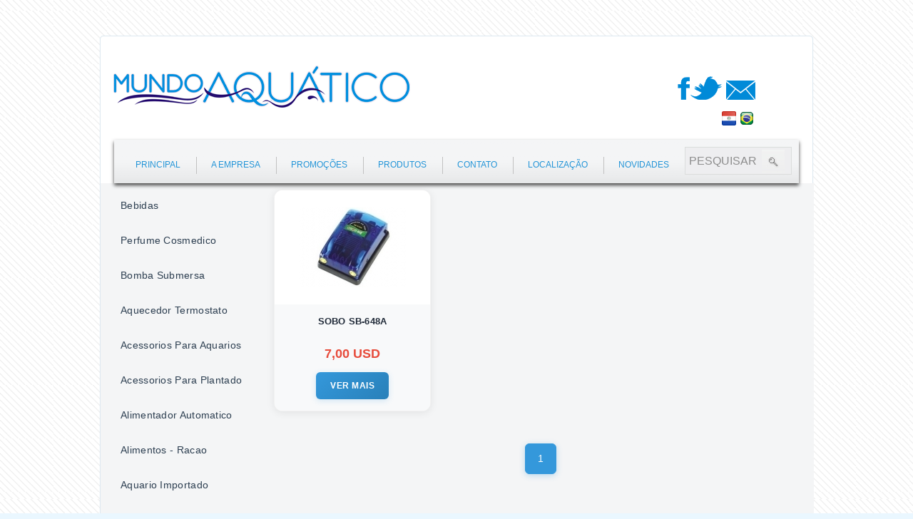

--- FILE ---
content_type: text/html
request_url: https://mundoaquaticopy.com.br/br/produtos/Compressor-de-ar-Sobo
body_size: 8511
content:
<!DOCTYPE HTML PUBLIC "-//W3C//DTD HTML 4.01//EN" "http://www.w3.org/TR/html4/strict.dtd">

<html xmlns="http://www.w3.org/1999/xhtml">

<head>
	<meta name=viewport content="width=device-width,initial-scale=1,maximum-scale=1,user-scalable=0">
	<meta http-equiv=X-UA-Compatible content="IE=edge">
	<meta http-equiv="Content-Type" content="text/html; charset=utf-8" />
	<meta property="og:title" content="Compressor de ar > Sobo | Mundo Acutico | Paraguay">
	<meta property="og:site_name" content="Mundo Acuatico">
	<meta property="og:type" content="website">
	<meta property="og:image" content="https://mundoaquaticopy.com.br/lib.templates/v2/imagens/icone.jpg" />
	<meta property="og:description" content="" />
	<meta property="og:image:width" content="300" /> 
	<meta property="og:image:height" content="300" />
	<meta property="og:url" content="https://mundoaquaticopy.com.br/br/produtos/Compressor-de-ar-Sobo" />
	
	<base href="https://mundoaquaticopy.com.br/br/produtos/Compressor-de-ar-Sobo">
	
	<meta name="title" content="Compressor de ar > Sobo | Mundo Acutico | Paraguay">
	
	<meta name="description" content="">
	<title>Mundo Acuatico</title>
	
	<link type="text/css" href="https://mundoaquaticopy.com.br/lib.templates/v2//css/style.css?v1.3.0" rel="stylesheet" />
	<link type="text/css" href="https://mundoaquaticopy.com.br/lib.templates/v2//css/global.css" rel="stylesheet" />
	<link type="text/css" href="https://mundoaquaticopy.com.br/lib.templates/v2//css/mobile.css" rel="stylesheet" />
	<link href="https://mundoaquaticopy.com.br/lib.templates/v2//css/magiczoomplus.css" rel="stylesheet" type="text/css" media="screen"/>
	<link href="https://mundoaquaticopy.com.br/lib.templates/v2//css/slider.css" rel="stylesheet" type="text/css" media="screen"/>
	<link rel="stylesheet" type="text/css" href="https://mundoaquaticopy.com.br/lib.templates/v2//css/jquery.lightbox-0.5.css" media="screen" />
	<link rel="stylesheet" type="text/css" href="https://mundoaquaticopy.com.br/lib.templates/v2//css/bootstrap.min.css" media="screen" />
	<link rel="stylesheet" type="text/css" href="https://mundoaquaticopy.com.br/lib.templates/v2//css/bootstrap-grid.min.css" media="screen" />
	
	<!-- Google tag (gtag.js) -->
    <script async src="https://www.googletagmanager.com/gtag/js?id=G-9G4MMK99X4"></script>
    <script>
      window.dataLayer = window.dataLayer || [];
      function gtag(){dataLayer.push(arguments);}
      gtag('js', new Date());
    
      gtag('config', 'G-9G4MMK99X4');
    </script>

</head>



<body>

<nav class="navbar navbar-expand-lg navbar-light bg-light nav-mundo-aquatico">
	<div class="idiomas">
		<a href="https://mundoaquaticopy.com.br/br/produtos/Compressor-de-ar-Sobo" class="navbar-brand">
			<img src="https://mundoaquaticopy.com.br/lib.templates/v2//imagens/brazil-flag-button-square-small.png" height="20" />
		</a>
		
		<a href="https://mundoaquaticopy.com.br/es/produtos/Compressor-de-ar-Sobo"><img src="https://mundoaquaticopy.com.br/lib.data/configuracoes/paraguay-flag-button-square-icon-128size-50-20.png" border="0" alt="" /></a>
		
	</div>
  <button class="navbar-toggler" type="button" data-toggle="collapse" data-target="#navbarSupportedContent" aria-controls="navbarSupportedContent" aria-expanded="false" aria-label="Toggle navigation">
    <span class="navbar-toggler-icon"></span>
  </button>

  <div class="collapse navbar-collapse" id="navbarSupportedContent">
    <ul class="navbar-nav mr-auto">
      <li class="nav-item">
        <a class="nav-link" href="https://mundoaquaticopy.com.br/br">PRINCIPAL <span class="sr-only">(current)</span></a>
      </li>
      <li class="nav-item">
        <a class="nav-link" href="https://mundoaquaticopy.com.br/br/sobre-a-empresa">A EMPRESA</a>
      </li>
      <li class="nav-item">
        <a class="nav-link" href="https://mundoaquaticopy.com.br/br/promocoes">PROMOÇÕES</a>
      </li>
      

       <li class="nav-item dropdown active">
        <a class="nav-link dropdown-toggle" id="navbarDropdown" role="button" data-toggle="dropdown" aria-haspopup="true" aria-expanded="false" href="https://mundoaquaticopy.com.br/br/produtos">
          PRODUTOS
        </a>
        <div class="dropdown-menu" aria-labelledby="navbarDropdown">
    	  
          <a class="dropdown-header" href="https://mundoaquaticopy.com.br/br/produtos/bebidas">Bebidas</a>
          
          <a class="dropdown-item" href="https://mundoaquaticopy.com.br/br/produtos/bebidas-whisky">Whisky</a>
          
          <a class="dropdown-item" href="https://mundoaquaticopy.com.br/br/produtos/bebidas-licor">Licor</a>
          
          <a class="dropdown-item" href="https://mundoaquaticopy.com.br/br/produtos/bebidas-tequila">Tequila</a>
          
          <a class="dropdown-item" href="https://mundoaquaticopy.com.br/br/produtos/bebidas-vodka">Vodka</a>
          
          <a class="dropdown-item" href="https://mundoaquaticopy.com.br/br/produtos/bebidas-gin">Gin</a>
          
          <a class="dropdown-item" href="https://mundoaquaticopy.com.br/br/produtos/bebidas-vinos">Vinhos</a>
          
          <a class="dropdown-item" href="https://mundoaquaticopy.com.br/br/produtos/bebidas-espumante">Espumante</a>
          
          <a class="dropdown-item" href="https://mundoaquaticopy.com.br/br/produtos/bebidas-rum">Rum</a>
          
          <a class="dropdown-item" href="https://mundoaquaticopy.com.br/br/produtos/bebidas-coctel">COCTEL</a>
          
          <div class="dropdown-divider"></div>
          
          <a class="dropdown-header" href="https://mundoaquaticopy.com.br/br/produtos/perfume-cosmedico">Perfume Cosmedico</a>
          
          <div class="dropdown-divider"></div>
          
          <a class="dropdown-header" href="https://mundoaquaticopy.com.br/br/produtos/bomba-Submersa">Bomba Submersa</a>
          
          <a class="dropdown-item" href="https://mundoaquaticopy.com.br/br/produtos/bomba-submersa-boyu">Boyu</a>
          
          <a class="dropdown-item" href="https://mundoaquaticopy.com.br/br/produtos/Bomba-Submersa-Sun-Sun">Sun Sun</a>
          
          <a class="dropdown-item" href="https://mundoaquaticopy.com.br/br/produtos/Bomba-Submersa-Ista">Ista</a>
          
          <a class="dropdown-item" href="https://mundoaquaticopy.com.br/br/produtos/bomba-submersa-seaflo">Seaflo</a>
          
          <div class="dropdown-divider"></div>
          
          <a class="dropdown-header" href="https://mundoaquaticopy.com.br/br/produtos/Aquecedor-Termostato">Aquecedor Termostato</a>
          
          <a class="dropdown-item" href="https://mundoaquaticopy.com.br/br/produtos/Aquecedor-Termostato-Sobo">Sobo</a>
          
          <a class="dropdown-item" href="https://mundoaquaticopy.com.br/br/produtos/Aquecedor-Termostato-Sun-Sun">Sun Sun</a>
          
          <a class="dropdown-item" href="https://mundoaquaticopy.com.br/br/produtos/aquecedor-termostato-rs-electrical">RS Electrical</a>
          
          <div class="dropdown-divider"></div>
          
          <a class="dropdown-header" href="https://mundoaquaticopy.com.br/br/produtos/Acessorios-Para-Aquarios">Acessorios Para Aquarios</a>
          
          <a class="dropdown-item" href="https://mundoaquaticopy.com.br/br/produtos/Acessorios-Para-Aquarios-Boyu">Boyu</a>
          
          <a class="dropdown-item" href="https://mundoaquaticopy.com.br/br/produtos/Acessorios-Para-Aquarios-Ista">Ista</a>
          
          <a class="dropdown-item" href="https://mundoaquaticopy.com.br/br/produtos/Acessorios-Para-Aquarios-Azoo">Azoo</a>
          
          <a class="dropdown-item" href="https://mundoaquaticopy.com.br/br/produtos/Acessorios-Para-Aquarios-Sun-Sun">Sun Sun</a>
          
          <a class="dropdown-item" href="https://mundoaquaticopy.com.br/br/produtos/Acessorios-Para-Aquarios-Diversos">Diversos</a>
          
          <a class="dropdown-item" href="https://mundoaquaticopy.com.br/br/produtos/Acessorios-Para-Aquarios-Venys">Venys</a>
          
          <div class="dropdown-divider"></div>
          
          <a class="dropdown-header" href="https://mundoaquaticopy.com.br/br/produtos/Acessorios-Para-Plantado">Acessorios Para Plantado</a>
          
          <a class="dropdown-item" href="https://mundoaquaticopy.com.br/br/produtos/Acessorios-Plantado-Ista">Ista</a>
          
          <a class="dropdown-item" href="https://mundoaquaticopy.com.br/br/produtos/Acessorios-Plantado-Up-Aqua">Up-Aqua</a>
          
          <a class="dropdown-item" href="https://mundoaquaticopy.com.br/br/produtos/Acessorios-Plantado-Boyu">Boyu</a>
          
          <a class="dropdown-item" href="https://mundoaquaticopy.com.br/br/produtos/Acessorios-Plantado-Azoo">Azoo</a>
          
          <a class="dropdown-item" href="https://mundoaquaticopy.com.br/br/produtos/acessorios-para-plantado-diversos">Diversos</a>
          
          <div class="dropdown-divider"></div>
          
          <a class="dropdown-header" href="https://mundoaquaticopy.com.br/br/produtos/Alimentador-Automatico">Alimentador Automatico</a>
          
          <div class="dropdown-divider"></div>
          
          <a class="dropdown-header" href="https://mundoaquaticopy.com.br/br/produtos/Alimentos-Racao">Alimentos - Racao</a>
          
          <a class="dropdown-item" href="https://mundoaquaticopy.com.br/br/produtos/Alimentos-Racao-Azoo">Azoo</a>
          
          <a class="dropdown-item" href="https://mundoaquaticopy.com.br/br/produtos/Alimentos-Racao-Hikari">Hikari</a>
          
          <a class="dropdown-item" href="https://mundoaquaticopy.com.br/br/produtos/Alimentos-Racao-Tetra">Tetra</a>
          
          <a class="dropdown-item" href="https://mundoaquaticopy.com.br/br/produtos/Alimentos-Racao-Sun-Sun">Sun Sun</a>
          
          <a class="dropdown-item" href="https://mundoaquaticopy.com.br/br/produtos/Alimentos-Racao-New-Life">New Life</a>
          
          <a class="dropdown-item" href="https://mundoaquaticopy.com.br/br/produtos/Alimentos-Racao-Rain-Bow">Rain Bow</a>
          
          <a class="dropdown-item" href="https://mundoaquaticopy.com.br/br/produtos/Alimentos-Racao-Ocean-Free">Ocean Free</a>
          
          <a class="dropdown-item" href="https://mundoaquaticopy.com.br/br/produtos/Alimentos-Racao-Clever-Fish">Clever Fish</a>
          
          <a class="dropdown-item" href="https://mundoaquaticopy.com.br/br/produtos/Alimentos-Racao-RainBow">RainBow</a>
          
          <a class="dropdown-item" href="https://mundoaquaticopy.com.br/br/produtos/Alimentos-Racao-WHALE-KING">WHALE KING</a>
          
          <a class="dropdown-item" href="https://mundoaquaticopy.com.br/br/produtos/Alimentos-Racao-Rainone">Rainone</a>
          
          <div class="dropdown-divider"></div>
          
          <a class="dropdown-header" href="https://mundoaquaticopy.com.br/br/produtos/Aquario-Importado">Aquario Importado</a>
          
          <a class="dropdown-item" href="https://mundoaquaticopy.com.br/br/produtos/Aquario-Importado-Boyu">Boyu</a>
          
          <a class="dropdown-item" href="https://mundoaquaticopy.com.br/br/produtos/Aquario-Importado-Sun-Sun">Sun Sun</a>
          
          <a class="dropdown-item" href="https://mundoaquaticopy.com.br/br/produtos/Aquario-Importado-Diversos">Diversos</a>
          
          <div class="dropdown-divider"></div>
          
          <a class="dropdown-header" href="https://mundoaquaticopy.com.br/br/produtos/Bomba-de-Circular-Wave-Maker">Bomba de Circular Wave Maker</a>
          
          <a class="dropdown-item" href="https://mundoaquaticopy.com.br/br/produtos/Bomba-de-Circular-Boyu">Boyu</a>
          
          <a class="dropdown-item" href="https://mundoaquaticopy.com.br/br/produtos/Bomba-de-Circular-Sun-Sun">Sun Sun</a>
          
          <div class="dropdown-divider"></div>
          
          <a class="dropdown-header" href="https://mundoaquaticopy.com.br/br/produtos/Chiller-e-Ventilador">Chiller e Ventilador</a>
          
          <a class="dropdown-item" href="https://mundoaquaticopy.com.br/br/produtos/Chiller-e-Ventilador-Teco">Teco</a>
          
          <a class="dropdown-item" href="https://mundoaquaticopy.com.br/br/produtos/Chiller-e-Ventilador-Boyu">Boyu</a>
          
          <a class="dropdown-item" href="https://mundoaquaticopy.com.br/br/produtos/Chiller-e-Ventilador-Azoo">Azoo</a>
          
          <div class="dropdown-divider"></div>
          
          <a class="dropdown-header" href="https://mundoaquaticopy.com.br/br/produtos/Cilindro-CO2">Cilindro CO2</a>
          
          <a class="dropdown-item" href="https://mundoaquaticopy.com.br/br/produtos/Cilindro-CO2-Up-Aqua">Up-Aqua</a>
          
          <a class="dropdown-item" href="https://mundoaquaticopy.com.br/br/produtos/Cilindro-CO2-Ista">Ista</a>
          
          <div class="dropdown-divider"></div>
          
          <a class="dropdown-header" href="https://mundoaquaticopy.com.br/br/produtos/Compressor-de-ar">Compressor de ar</a>
          
          <a class="dropdown-item" href="https://mundoaquaticopy.com.br/br/produtos/Compressor-de-ar-Sobo">Sobo</a>
          
          <a class="dropdown-item" href="https://mundoaquaticopy.com.br/br/produtos/Compressor-de-ar-Sun-Sun ">Sun Sun </a>
          
          <a class="dropdown-item" href="https://mundoaquaticopy.com.br/br/produtos/Compressor-de-ar-Boyu">Boyu</a>
          
          <a class="dropdown-item" href="https://mundoaquaticopy.com.br/br/produtos/Dike-Fishing">Dike Fishing</a>
          
          <div class="dropdown-divider"></div>
          
          <a class="dropdown-header" href="https://mundoaquaticopy.com.br/br/produtos/Condicionadores-e-Suplementos-e-Teste">Condicionadores e Suplementos e teste</a>
          
          <a class="dropdown-item" href="https://mundoaquaticopy.com.br/br/produtos/condicionadores-e-suplementos-e-teste-azoo">Azoo</a>
          
          <a class="dropdown-item" href="https://mundoaquaticopy.com.br/br/produtos/condicionadores-e-suplementos-e-teste-Ista">Ista</a>
          
          <a class="dropdown-item" href="https://mundoaquaticopy.com.br/br/produtos/condicionadores-e-suplementos-e-teste-Boyu">Boyu</a>
          
          <a class="dropdown-item" href="https://mundoaquaticopy.com.br/br/produtos/condicionadores-e-suplementos-e-teste-up-aqua">Up Aqua</a>
          
          <a class="dropdown-item" href="https://mundoaquaticopy.com.br/br/produtos/condicionadores-e-suplementos-e-teste-seachem">Seachem</a>
          
          <a class="dropdown-item" href="https://mundoaquaticopy.com.br/br/produtos/condicionadores-e-suplementos-e-teste-red-sea">Red Sea</a>
          
          <a class="dropdown-item" href="https://mundoaquaticopy.com.br/br/produtos/condicionadores-e-suplementos-e-teste-Tetra">Tetra</a>
          
          <a class="dropdown-item" href="https://mundoaquaticopy.com.br/br/produtos/Condicionadores-e-Suplementos-e-teste-Api">Api</a>
          
          <a class="dropdown-item" href="https://mundoaquaticopy.com.br/br/produtos/condicionadores-e-suplementos-e-teste-diversos">Diversos</a>
          
          <div class="dropdown-divider"></div>
          
          <a class="dropdown-header" href="https://mundoaquaticopy.com.br/br/produtos/Criadeira-Terrario">Criadeira Terrario</a>
          
          <a class="dropdown-item" href="https://mundoaquaticopy.com.br/br/produtos/Criadeira-Boyu">Boyu</a>
          
          <a class="dropdown-item" href="https://mundoaquaticopy.com.br/br/produtos/Criadeira-Terrario-Venys">Venys</a>
          
          <div class="dropdown-divider"></div>
          
          <a class="dropdown-header" href="https://mundoaquaticopy.com.br/br/produtos/Difusor-e-Reator-De-Co2-e-Conta Bolha">Difusor e Reator De Co2 e Conta Bolha</a>
          
          <a class="dropdown-item" href="https://mundoaquaticopy.com.br/br/produtos/Difusor-De-Co2-Ista">Ista</a>
          
          <a class="dropdown-item" href="https://mundoaquaticopy.com.br/br/produtos/Difusor-De-Co2-Up-Aqua">Up Aqua</a>
          
          <a class="dropdown-item" href="https://mundoaquaticopy.com.br/br/produtos/Difusor-De-Co2-Boyu">Boyu</a>
          
          <a class="dropdown-item" href="https://mundoaquaticopy.com.br/br/produtos/Difusor-e-Reator-De-Co2-e-Conta-Bolha-Eheim">Eheim</a>
          
          <a class="dropdown-item" href="https://mundoaquaticopy.com.br/br/produtos/difusor-e-reator-de-co2-e-conta-bolha-diversos">Diversos</a>
          
          <div class="dropdown-divider"></div>
          
          <a class="dropdown-header" href="https://mundoaquaticopy.com.br/br/produtos/Eletronicos-Em-Geral">Eletronicos Em Geral</a>
          
          <a class="dropdown-item" href="https://mundoaquaticopy.com.br/br/produtos/Eletronicos-Em-Geral-Hydor">Hydor</a>
          
          <a class="dropdown-item" href="https://mundoaquaticopy.com.br/br/produtos/Eletronicos-Em-Geral-Ista">Ista</a>
          
          <a class="dropdown-item" href="https://mundoaquaticopy.com.br/br/produtos/Eletronicos-Em-Geral-Boyu">Boyu</a>
          
          <a class="dropdown-item" href="https://mundoaquaticopy.com.br/br/produtos/Eletronicos-Em-Geral-Diversos">Diversos</a>
          
          <a class="dropdown-item" href="https://mundoaquaticopy.com.br/br/produtos/eletronicos-em-geral-reef-octopus">Reef Octopus</a>
          
          <div class="dropdown-divider"></div>
          
          <a class="dropdown-header" href="https://mundoaquaticopy.com.br/br/produtos/Enfeites-Decoracao">Enfeites Decoração</a>
          
          <a class="dropdown-item" href="https://mundoaquaticopy.com.br/br/produtos/Enfeites-Decoração-Ista">Ista</a>
          
          <a class="dropdown-item" href="https://mundoaquaticopy.com.br/br/produtos/Enfeites-Decoração-Up-Aqua">Up Aqua</a>
          
          <a class="dropdown-item" href="https://mundoaquaticopy.com.br/br/produtos/Enfeites-Decoração-Diversos">Diversos</a>
          
          <div class="dropdown-divider"></div>
          
          <a class="dropdown-header" href="https://mundoaquaticopy.com.br/br/produtos/equipamentos-eletronicos">Equipamentos Eletronicos</a>
          
          <a class="dropdown-item" href="https://mundoaquaticopy.com.br/br/produtos/equipamentos-eletronicos-az">AZ</a>
          
          <a class="dropdown-item" href="https://mundoaquaticopy.com.br/br/produtos/equipamentos-eletronicos-reef-octopus">Reef Octopus</a>
          
          <a class="dropdown-item" href="https://mundoaquaticopy.com.br/br/produtos/equipamentos-eletronicos-diversos">Diversos</a>
          
          <a class="dropdown-item" href="https://mundoaquaticopy.com.br/br/produtos/equipamentos-eletronicos-bubble-magus">Bubble Magus</a>
          
          <div class="dropdown-divider"></div>
          
          <a class="dropdown-header" href="https://mundoaquaticopy.com.br/br/produtos/Filtro-Canister">Filtro Canister</a>
          
          <a class="dropdown-item" href="https://mundoaquaticopy.com.br/br/produtos/canister-Sun-Sun">Sun Sun</a>
          
          <div class="dropdown-divider"></div>
          
          <a class="dropdown-header" href="https://mundoaquaticopy.com.br/br/produtos/Filtro-De-Esponja">Filtro De Esponja</a>
          
          <a class="dropdown-item" href="https://mundoaquaticopy.com.br/br/produtos/Filtro-De-Esponja-Boyu">Boyu</a>
          
          <a class="dropdown-item" href="https://mundoaquaticopy.com.br/br/produtos/Filtro-De-Esponja-Ista">Ista</a>
          
          <a class="dropdown-item" href="https://mundoaquaticopy.com.br/br/produtos/Filtro-De-Esponja-Up-Aqua">Up-Aqua</a>
          
          <div class="dropdown-divider"></div>
          
          <a class="dropdown-header" href="https://mundoaquaticopy.com.br/br/produtos/Filtro-Interno">Filtro Interno</a>
          
          <a class="dropdown-item" href="https://mundoaquaticopy.com.br/br/produtos/Filtro-Interno-Sun-Sun">Sun Sun</a>
          
          <div class="dropdown-divider"></div>
          
          <a class="dropdown-header" href="https://mundoaquaticopy.com.br/br/produtos/Filtro-Deionizador">Filtro-Deionizador</a>
          
          <div class="dropdown-divider"></div>
          
          <a class="dropdown-header" href="https://mundoaquaticopy.com.br/br/produtos/Filtros-Externo">Filtros Externo</a>
          
          <a class="dropdown-item" href="https://mundoaquaticopy.com.br/br/produtos/Filtros-Externo-Sun-Sun">Sun Sun</a>
          
          <a class="dropdown-item" href="https://mundoaquaticopy.com.br/br/produtos/Filtros-Externo-Boyu">Boyu</a>
          
          <a class="dropdown-item" href="https://mundoaquaticopy.com.br/br/produtos/Filtros-Externo-Atman">Atman</a>
          
          <a class="dropdown-item" href="https://mundoaquaticopy.com.br/br/produtos/Filtros-Externo-Jebo">Jebo</a>
          
          <a class="dropdown-item" href="https://mundoaquaticopy.com.br/br/produtos/Filtros-Externo-Azoo">Azoo</a>
          
          <a class="dropdown-item" href="https://mundoaquaticopy.com.br/br/produtos/Filtros-Externo-Up-Aqua">Up-Aqua</a>
          
          <a class="dropdown-item" href="https://mundoaquaticopy.com.br/br/produtos/Filtros-Externo-Eheim">Eheim</a>
          
          <a class="dropdown-item" href="https://mundoaquaticopy.com.br/br/produtos/Filtros-Externo-Ista">Ista</a>
          
          <div class="dropdown-divider"></div>
          
          <a class="dropdown-header" href="https://mundoaquaticopy.com.br/br/produtos/Filtros-Pressurizado">Filtros Pressurizado</a>
          
          <a class="dropdown-item" href="https://mundoaquaticopy.com.br/br/produtos/Filtros-Pressurizado-Sun-Sun">Sun Sun</a>
          
          <div class="dropdown-divider"></div>
          
          <a class="dropdown-header" href="https://mundoaquaticopy.com.br/br/produtos/Filtros-Ultravioleta-U.V. ">Filtros Ultravioleta - U.V. </a>
          
          <a class="dropdown-item" href="https://mundoaquaticopy.com.br/br/produtos/Filtros-Ultravioleta-Sun-Sun">Sun Sun</a>
          
          <a class="dropdown-item" href="https://mundoaquaticopy.com.br/br/produtos/Filtros-Ultravioleta-Ista">Ista</a>
          
          <div class="dropdown-divider"></div>
          
          <a class="dropdown-header" href="https://mundoaquaticopy.com.br/br/produtos/hidroponia">Hidroponia</a>
          
          <a class="dropdown-item" href="https://mundoaquaticopy.com.br/br/produtos/hidroponia-diversos">Diversos</a>
          
          <div class="dropdown-divider"></div>
          
          <a class="dropdown-header" href="https://mundoaquaticopy.com.br/br/produtos/kit-Chafariz ">kit-Chafariz </a>
          
          <a class="dropdown-item" href="https://mundoaquaticopy.com.br/br/produtos/kit-Chafariz-Sun-Sun">Sun Sun</a>
          
          <div class="dropdown-divider"></div>
          
          <a class="dropdown-header" href="https://mundoaquaticopy.com.br/br/produtos/Lampada-Fluorecentes-Lampada-PL">Lampada Fluorecentes - Lampada PL</a>
          
          <a class="dropdown-item" href="https://mundoaquaticopy.com.br/br/produtos/Lampada-Fluorecentes-Azoo">Azoo</a>
          
          <a class="dropdown-item" href="https://mundoaquaticopy.com.br/br/produtos/Lampada-Fluorecentes-Boyu">Boyu</a>
          
          <a class="dropdown-item" href="https://mundoaquaticopy.com.br/br/produtos/Lampada-Fluorecentes-RICH-VIRTUE">RICH VIRTUE</a>
          
          <div class="dropdown-divider"></div>
          
          <a class="dropdown-header" href="https://mundoaquaticopy.com.br/br/produtos/Limpeza-e-Manutencao">Limpeza e Manutencao</a>
          
          <a class="dropdown-item" href="https://mundoaquaticopy.com.br/br/produtos/Limpeza-e-ManutenÃ§Ã£o-Ista">Ista</a>
          
          <a class="dropdown-item" href="https://mundoaquaticopy.com.br/br/produtos/Limpeza-e-ManutenÃ§Ã£o-Boyu">Boyu</a>
          
          <a class="dropdown-item" href="https://mundoaquaticopy.com.br/br/produtos/Limpeza-e-ManutenÃ§Ã£o-Resun">Resun</a>
          
          <div class="dropdown-divider"></div>
          
          <a class="dropdown-header" href="https://mundoaquaticopy.com.br/br/produtos/Luminaria-T5-T8-LED">Luminaria T5-T8-LED</a>
          
          <a class="dropdown-item" href="https://mundoaquaticopy.com.br/br/produtos/Luminaria-T5-T8-LED-Boyu">Boyu</a>
          
          <a class="dropdown-item" href="https://mundoaquaticopy.com.br/br/produtos/Luminaria-T5-T8-LED-Sun-Sun">Sun Sun</a>
          
          <a class="dropdown-item" href="https://mundoaquaticopy.com.br/br/produtos/Luminaria-T5-T8-LED-Up-Aqua">Up-Aqua</a>
          
          <a class="dropdown-item" href="https://mundoaquaticopy.com.br/br/produtos/Luminaria-T5-T8-LED-Azoo">Azoo</a>
          
          <a class="dropdown-item" href="https://mundoaquaticopy.com.br/br/produtos/Luminaria-T5-T8-LED-Ista">Ista</a>
          
          <a class="dropdown-item" href="https://mundoaquaticopy.com.br/br/produtos/Atman">Atman</a>
          
          <a class="dropdown-item" href="https://mundoaquaticopy.com.br/br/produtos/Sobo">Sobo</a>
          
          <div class="dropdown-divider"></div>
          
          <a class="dropdown-header" href="https://mundoaquaticopy.com.br/br/produtos/Medicamentos">Medicamentos</a>
          
          <a class="dropdown-item" href="https://mundoaquaticopy.com.br/br/produtos/Medicamentos-Azoo">Azoo</a>
          
          <a class="dropdown-item" href="https://mundoaquaticopy.com.br/br/produtos/Medicamentos-Ista">Ista</a>
          
          <a class="dropdown-item" href="https://mundoaquaticopy.com.br/br/produtos/Medicamentos-Seachem">Seachem</a>
          
          <a class="dropdown-item" href="https://mundoaquaticopy.com.br/br/produtos/Medicamentos-Api">Api</a>
          
          <a class="dropdown-item" href="https://mundoaquaticopy.com.br/br/produtos/Medicamentos-Red-Sea">Red Sea</a>
          
          <a class="dropdown-item" href="https://mundoaquaticopy.com.br/br/produtos/Medicamentos-FRITZ-MARDEL ">FRITZ MARDEL </a>
          
          <a class="dropdown-item" href="https://mundoaquaticopy.com.br/br/produtos/Medicamentos-KORDON">KORDON</a>
          
          <div class="dropdown-divider"></div>
          
          <a class="dropdown-header" href="https://mundoaquaticopy.com.br/br/produtos/Midia-Filtrante">Midia Filtrante</a>
          
          <a class="dropdown-item" href="https://mundoaquaticopy.com.br/br/produtos/Midia-Filtrante-Azoo">Azoo</a>
          
          <a class="dropdown-item" href="https://mundoaquaticopy.com.br/br/produtos/Midia-Filtrante-Ista">Ista</a>
          
          <a class="dropdown-item" href="https://mundoaquaticopy.com.br/br/produtos/Midia-Filtrante-Up-Aqua">Up-Aqua</a>
          
          <a class="dropdown-item" href="https://mundoaquaticopy.com.br/br/produtos/Midia-Filtrante-Boyu">Boyu</a>
          
          <a class="dropdown-item" href="https://mundoaquaticopy.com.br/br/produtos/Midia-Filtrante-Sun-Sun">Sun Sun</a>
          
          <a class="dropdown-item" href="https://mundoaquaticopy.com.br/br/produtos/Seachem">Seachem</a>
          
          <a class="dropdown-item" href="https://mundoaquaticopy.com.br/br/produtos/Midia-Filtrante-Eheim">Eheim</a>
          
          <a class="dropdown-item" href="https://mundoaquaticopy.com.br/br/produtos/Midia-Filtrante-Blue-Greasure">Blue Greasure</a>
          
          <div class="dropdown-divider"></div>
          
          <a class="dropdown-header" href="https://mundoaquaticopy.com.br/br/produtos/Plantas-Artificial">Plantas Artificiais</a>
          
          <a class="dropdown-item" href="https://mundoaquaticopy.com.br/br/produtos/Plantas-Artificial-Azoo">Azoo</a>
          
          <a class="dropdown-item" href="https://mundoaquaticopy.com.br/br/produtos/Plantas-Artificial-Diversos">Diversos</a>
          
          <div class="dropdown-divider"></div>
          
          <a class="dropdown-header" href="https://mundoaquaticopy.com.br/br/produtos/Regulador-De-CO2">Regulador De CO2</a>
          
          <a class="dropdown-item" href="https://mundoaquaticopy.com.br/br/produtos/Regulador-De-CO2-Ista">Ista</a>
          
          <a class="dropdown-item" href="https://mundoaquaticopy.com.br/br/produtos/Regulador-De-CO2-Up-Aqua">Up-Aqua</a>
          
          <a class="dropdown-item" href="https://mundoaquaticopy.com.br/br/produtos/Regulador-De-CO2-Azoo">Azoo</a>
          
          <div class="dropdown-divider"></div>
          
          <a class="dropdown-header" href="https://mundoaquaticopy.com.br/br/produtos/Sal-Sintetico">Sal Sintetico</a>
          
          <a class="dropdown-item" href="https://mundoaquaticopy.com.br/br/produtos/Blue-Treasure">Blue Treasure</a>
          
          <div class="dropdown-divider"></div>
          
          <a class="dropdown-header" href="https://mundoaquaticopy.com.br/br/produtos/Skimmer-Processador-Proteina">Skimmer Processador Proteina</a>
          
          <a class="dropdown-item" href="https://mundoaquaticopy.com.br/br/produtos/Skimmer-Processador-Proteina-Boyu">Boyu</a>
          
          <a class="dropdown-item" href="https://mundoaquaticopy.com.br/br/produtos/Skimmer-Processador-Proteina-Azoo">Azoo</a>
          
          <a class="dropdown-item" href="https://mundoaquaticopy.com.br/br/produtos/Skimmer-Processador-Proteina-Up-Aqua">Up Aqua</a>
          
          <a class="dropdown-item" href="https://mundoaquaticopy.com.br/br/produtos/Skimmer-Processador-Proteina-Ista">Ista</a>
          
          <a class="dropdown-item" href="https://mundoaquaticopy.com.br/br/produtos/Skimmer-Processador-Proteina-Reef-Octopus">Reef Octopus</a>
          
          <div class="dropdown-divider"></div>
          
        </div>
      </li> 
      <li class="nav-item">
        <a class="nav-link" href="https://mundoaquaticopy.com.br/br/contato">CONTATO</a>
      </li>
      <li class="nav-item">
        <a class="nav-link" href="https://mundoaquaticopy.com.br/br/localizacao1">LOCALIZAÇÃO</a>
      </li>
      <li class="nav-item">
        <a class="nav-link" href="https://mundoaquaticopy.com.br/br/novidades">NOVIDADES</a>
      </li>
    </ul>
  </div>
</nav>

<div id="meioPrincipal">

	<div id="topo">

		<a href="https://mundoaquaticopy.com.br/br"><div id="logo"></div></a>

		<div id="redesSociais">

			<a href="https://www.facebook.com/MundoAquaticoParaguay " target="_blank"><img src="https://mundoaquaticopy.com.br/lib.templates/v2//imagens/ico-facebook.png"></a>

			<a href="https://twitter.com" target="_blank"><img src="https://mundoaquaticopy.com.br/lib.templates/v2//imagens/ico-twitter.png"></a>

			<a href="https://mundoaquaticopy.com.br/br/contato"><img src="https://mundoaquaticopy.com.br/lib.templates/v2//imagens/ico-email.png"></a>
            
		</div>
            
    <div id="idiomas" style="clear: both">
			<a href="https://mundoaquaticopy.com.br/br/produtos/Compressor-de-ar-Sobo">
				<img src="https://mundoaquaticopy.com.br/lib.templates/v2//imagens/brazil-flag-button-square-small.png" height="20" />
			</a>
			
			<a href="https://mundoaquaticopy.com.br/es/produtos/Compressor-de-ar-Sobo"><img src="https://mundoaquaticopy.com.br/lib.data/configuracoes/paraguay-flag-button-square-icon-128size-50-20.png" border="0" alt="" /></a>
			
		</div>

	</div>

	<div id="menu">

		<div id="elementosMenu">

			<a href="https://mundoaquaticopy.com.br/br" style="margin-left: 30px;">PRINCIPAL</a>

			<div class="divisorMenu"></div>

			<a href="https://mundoaquaticopy.com.br/br/sobre-a-empresa">A EMPRESA</a>

			<div class="divisorMenu"></div>

			<a href="https://mundoaquaticopy.com.br/br/promocoes">PROMOÇÕES</a>

			<div class="divisorMenu"></div>

			<a href="https://mundoaquaticopy.com.br/br/produtos">PRODUTOS</a>

			<div class="divisorMenu"></div>

			<a href="https://mundoaquaticopy.com.br/br/contato">CONTATO</a>

			<div class="divisorMenu"></div>

			<a href="https://mundoaquaticopy.com.br/br/localizacao1">LOCALIZAÇÃO</a>

			<div class="divisorMenu"></div>

			<a href="https://mundoaquaticopy.com.br/br/novidades">NOVIDADES</a>

		</div>

		<div id="busca">

			<form method="post" action="" onsubmit="document.location.href = 'https://mundoaquaticopy.com.br/br/produtos&busca='+document.getElementById('inputBusca').value; return false;">

				<input id="inputBusca" type="text" name="buscar" value="PESQUISAR" onfocus="if(this.value==this.defaultValue){this.value='';}" onblur="if(this.value==''){this.value=this.defaultValue;}">

				<input id="btnBuscar" type="submit" value=" ">

			</form>

		</div>

	</div>
	
	<div id="slider">
		<ul id="slider-wrapper">
			
			<li class="slide">
				<img src="https://mundoaquaticopy.com.br/lib.data/utilidades/publicidades/slides/1size-1000-444.png" alt="" class="slide-image" />
			</li>
			
			<li class="slide">
				<img src="https://mundoaquaticopy.com.br/lib.data/utilidades/publicidades/slides/3size-1000-444.png" alt="" class="slide-image" />
			</li>
			
			<li class="slide">
				<img src="https://mundoaquaticopy.com.br/lib.data/utilidades/publicidades/slides/aquario-m1size-1000-444.png" alt="" class="slide-image" />
			</li>
			
		</ul>
		<a href="" id="slider-previous">Previous</a>
		<a href="" id="slider-next">Next</a>
	
		<div id="slider-loader"></div>
		<div id="slider-loader-bar"></div>	

	</div>
	
	<div id="embaixoSlider">
	</div>
		
	
	<div id="meioVertical">
		<div id="colunaEsquerda">

			<ul id="categorias">

				

				<li class="categoria-item">

					<a href="https://mundoaquaticopy.com.br/br/produtos/bebidas" class="produtoCat">Bebidas</a>

					
					<ul class="subMenu">

						

							<li class="liSubMenu">
								<a href="https://mundoaquaticopy.com.br/br/produtos/bebidas-whisky">Whisky</a>

								
								<ul class="subSubMenu">

									

										<li class="liSubSubMenu"><a href="https://mundoaquaticopy.com.br/br/produtos/bebidas-whisky-ballantines"> - Ballantines</a></li>

									

										<li class="liSubSubMenu"><a href="https://mundoaquaticopy.com.br/br/produtos/bebidas-whisky-buchanans"> - Buchanans</a></li>

									

										<li class="liSubSubMenu"><a href="https://mundoaquaticopy.com.br/br/produtos/bebidas-whisky-cattos"> - Cattos</a></li>

									

										<li class="liSubSubMenu"><a href="https://mundoaquaticopy.com.br/br/produtos/bebidas-whisky-chivas-regal"> - Chivas Regal</a></li>

									

										<li class="liSubSubMenu"><a href="https://mundoaquaticopy.com.br/br/produtos/bebidas-whisky-cutty-sark"> - Cutty Sark</a></li>

									

										<li class="liSubSubMenu"><a href="https://mundoaquaticopy.com.br/br/produtos/bebidas-whisky-dalmore"> - DALMORE</a></li>

									

										<li class="liSubSubMenu"><a href="https://mundoaquaticopy.com.br/br/produtos/bebidas-whisky-evan-williams"> - Evan Williams</a></li>

									

										<li class="liSubSubMenu"><a href="https://mundoaquaticopy.com.br/br/produtos/bebidas-whisky-glen-moray"> - Glen Moray</a></li>

									

										<li class="liSubSubMenu"><a href="https://mundoaquaticopy.com.br/br/produtos/bebidas-whisky-grand-old-parr"> - Grand Old Parr</a></li>

									

										<li class="liSubSubMenu"><a href="https://mundoaquaticopy.com.br/br/produtos/bebidas-whisky-grants"> - Grants</a></li>

									

										<li class="liSubSubMenu"><a href="https://mundoaquaticopy.com.br/br/produtos/bebidas-whisky-jack-daniels"> - Jack Daniels</a></li>

									

										<li class="liSubSubMenu"><a href="https://mundoaquaticopy.com.br/br/produtos/bebidas-whisky-jameson"> - Jameson</a></li>

									

										<li class="liSubSubMenu"><a href="https://mundoaquaticopy.com.br/br/produtos/bebidas-whisky-jim-beam"> - Jim Beam</a></li>

									

										<li class="liSubSubMenu"><a href="https://mundoaquaticopy.com.br/br/produtos/bebidas-whisky-johnnie-walker"> - Johnnie Walker</a></li>

									

										<li class="liSubSubMenu"><a href="https://mundoaquaticopy.com.br/br/produtos/bebidas-whisky-jura"> - Jura</a></li>

									

										<li class="liSubSubMenu"><a href="https://mundoaquaticopy.com.br/br/produtos/bebidas-whisky-label-5"> - Label 5</a></li>

									

										<li class="liSubSubMenu"><a href="https://mundoaquaticopy.com.br/br/produtos/bebidas-whisky-mac-arthurs"> - Mac Arthurs</a></li>

									

										<li class="liSubSubMenu"><a href="https://mundoaquaticopy.com.br/br/produtos/bebidas-whisky-sir-edwards"> - Sir Edwards</a></li>

									

										<li class="liSubSubMenu"><a href="https://mundoaquaticopy.com.br/br/produtos/bebidas-whisky-the-macallan"> - The Macallan</a></li>

									

										<li class="liSubSubMenu"><a href="https://mundoaquaticopy.com.br/br/produtos/bebidas-whisky-white-horse"> - White Horse</a></li>

									

										<li class="liSubSubMenu"><a href="https://mundoaquaticopy.com.br/br/produtos/bebidas-whisky-woodford-reserve"> - Woodford Reserve</a></li>

									

								</ul>
								

							</li>

						

							<li class="liSubMenu">
								<a href="https://mundoaquaticopy.com.br/br/produtos/bebidas-licor">Licor</a>

								
								<ul class="subSubMenu">

									

										<li class="liSubSubMenu"><a href="https://mundoaquaticopy.com.br/br/produtos/bebidas-licor-amarula"> - Amarula</a></li>

									

										<li class="liSubSubMenu"><a href="https://mundoaquaticopy.com.br/br/produtos/bebidas-licor-aperol"> - Aperol</a></li>

									

										<li class="liSubSubMenu"><a href="https://mundoaquaticopy.com.br/br/produtos/bebidas-licor-baileys"> - Baileys</a></li>

									

										<li class="liSubSubMenu"><a href="https://mundoaquaticopy.com.br/br/produtos/bebidas-licor-bid"> - Bid</a></li>

									

										<li class="liSubSubMenu"><a href="https://mundoaquaticopy.com.br/br/produtos/bebidas-licor-bottega"> - Bottega</a></li>

									

										<li class="liSubSubMenu"><a href="https://mundoaquaticopy.com.br/br/produtos/bebidas-licor-campari"> - Campari</a></li>

									

										<li class="liSubSubMenu"><a href="https://mundoaquaticopy.com.br/br/produtos/bebidas-licor-cellini"> - Cellini</a></li>

									

										<li class="liSubSubMenu"><a href="https://mundoaquaticopy.com.br/br/produtos/bebidas-licor-cointreau"> - Cointreau</a></li>

									

										<li class="liSubSubMenu"><a href="https://mundoaquaticopy.com.br/br/produtos/bebidas-licor-frangelico"> - Frangelico</a></li>

									

										<li class="liSubSubMenu"><a href="https://mundoaquaticopy.com.br/br/produtos/bebidas-licor-grand-marula"> - Grand Marula</a></li>

									

										<li class="liSubSubMenu"><a href="https://mundoaquaticopy.com.br/br/produtos/bebidas-licor-guacamayo"> - Guacamayo</a></li>

									

										<li class="liSubSubMenu"><a href="https://mundoaquaticopy.com.br/br/produtos/bebidas-licor-jagermeister"> - Jagermeister</a></li>

									

										<li class="liSubSubMenu"><a href="https://mundoaquaticopy.com.br/br/produtos/bebidas-licor-licor-43"> - Licor 43</a></li>

									

										<li class="liSubSubMenu"><a href="https://mundoaquaticopy.com.br/br/produtos/bebidas-licor-ponche-kuba"> - Ponche Kuba</a></li>

									

										<li class="liSubSubMenu"><a href="https://mundoaquaticopy.com.br/br/produtos/bebidas-licor-sheridans"> - Sheridans</a></li>

									

										<li class="liSubSubMenu"><a href="https://mundoaquaticopy.com.br/br/produtos/bebidas-licor-tolon-tolon"> - Tolón-Tolón</a></li>

									

								</ul>
								

							</li>

						

							<li class="liSubMenu">
								<a href="https://mundoaquaticopy.com.br/br/produtos/bebidas-tequila">Tequila</a>

								
								<ul class="subSubMenu">

									

										<li class="liSubSubMenu"><a href="https://mundoaquaticopy.com.br/br/produtos/bebidas-tequila-don-julio"> - Don Julio</a></li>

									

										<li class="liSubSubMenu"><a href="https://mundoaquaticopy.com.br/br/produtos/bebidas-tequila-jose-cuervo"> - Jose Cuervo</a></li>

									

										<li class="liSubSubMenu"><a href="https://mundoaquaticopy.com.br/br/produtos/bebidas-tequila-pachuca"> - Pachuca</a></li>

									

										<li class="liSubSubMenu"><a href="https://mundoaquaticopy.com.br/br/produtos/bebidas-tequila-panchitos"> - Panchitos</a></li>

									

										<li class="liSubSubMenu"><a href="https://mundoaquaticopy.com.br/br/produtos/bebidas-tequila-ranchitos"> - Ranchitos</a></li>

									

										<li class="liSubSubMenu"><a href="https://mundoaquaticopy.com.br/br/produtos/bebidas-tequila-tequilero"> - Tequilero Del Este</a></li>

									

										<li class="liSubSubMenu"><a href="https://mundoaquaticopy.com.br/br/produtos/bebidas-tequila-tiscaz"> - Tiscaz</a></li>

									

								</ul>
								

							</li>

						

							<li class="liSubMenu">
								<a href="https://mundoaquaticopy.com.br/br/produtos/bebidas-vodka">Vodka</a>

								
								<ul class="subSubMenu">

									

										<li class="liSubSubMenu"><a href="https://mundoaquaticopy.com.br/br/produtos/bebidas-vodka-absolut"> - Absolut</a></li>

									

										<li class="liSubSubMenu"><a href="https://mundoaquaticopy.com.br/br/produtos/bebidas-vodka-ciroc"> - Ciroc</a></li>

									

										<li class="liSubSubMenu"><a href="https://mundoaquaticopy.com.br/br/produtos/bebidas-vodka-grey-goose"> - Grey Goose</a></li>

									

										<li class="liSubSubMenu"><a href="https://mundoaquaticopy.com.br/br/produtos/bebidas-vodka-poliakov"> - Poliakov</a></li>

									

										<li class="liSubSubMenu"><a href="https://mundoaquaticopy.com.br/br/produtos/bebidas-vodka-skyy"> - Skyy</a></li>

									

										<li class="liSubSubMenu"><a href="https://mundoaquaticopy.com.br/br/produtos/bebidas-vodka-smirnoff"> - Smirnoff</a></li>

									

								</ul>
								

							</li>

						

							<li class="liSubMenu">
								<a href="https://mundoaquaticopy.com.br/br/produtos/bebidas-gin">Gin</a>

								
								<ul class="subSubMenu">

									

										<li class="liSubSubMenu"><a href="https://mundoaquaticopy.com.br/br/produtos/bebidas-gin-beefeater"> - Beefeater</a></li>

									

										<li class="liSubSubMenu"><a href="https://mundoaquaticopy.com.br/br/produtos/bebidas-gin-bombay-sapphire"> - Bombay Sapphire</a></li>

									

										<li class="liSubSubMenu"><a href="https://mundoaquaticopy.com.br/br/produtos/bebidas-gin-gibsons"> - Gibsons</a></li>

									

										<li class="liSubSubMenu"><a href="https://mundoaquaticopy.com.br/br/produtos/bebidas-gin-gilbeys"> - Gilbeys</a></li>

									

										<li class="liSubSubMenu"><a href="https://mundoaquaticopy.com.br/br/produtos/bebidas-gin-gordons"> - Gordons</a></li>

									

										<li class="liSubSubMenu"><a href="https://mundoaquaticopy.com.br/br/produtos/bebidas-gin-larios"> - Larios</a></li>

									

										<li class="liSubSubMenu"><a href="https://mundoaquaticopy.com.br/br/produtos/bebidas-gin-tanqueray"> - Tanqueray</a></li>

									

								</ul>
								

							</li>

						

							<li class="liSubMenu">
								<a href="https://mundoaquaticopy.com.br/br/produtos/bebidas-vinos">Vinhos</a>

								
								<ul class="subSubMenu">

									

										<li class="liSubSubMenu"><a href="https://mundoaquaticopy.com.br/br/produtos/bebidas-vinhos-alamos"> - Alamos</a></li>

									

										<li class="liSubSubMenu"><a href="https://mundoaquaticopy.com.br/br/produtos/bebidas-vinhos-alma-negra"> - Alma Negra</a></li>

									

										<li class="liSubSubMenu"><a href="https://mundoaquaticopy.com.br/br/produtos/bebidas-vinhos-catena"> - Catena</a></li>

									

										<li class="liSubSubMenu"><a href="https://mundoaquaticopy.com.br/br/produtos/bebidas-vinhos-catena-zapata"> - Catena Zapata</a></li>

									

										<li class="liSubSubMenu"><a href="https://mundoaquaticopy.com.br/br/produtos/bebidas-vinhos-concha-y-toro"> - Concha y Toro</a></li>

									

										<li class="liSubSubMenu"><a href="https://mundoaquaticopy.com.br/br/produtos/bebidas-vinhos-cricova"> - Cricova</a></li>

									

										<li class="liSubSubMenu"><a href="https://mundoaquaticopy.com.br/br/produtos/bebidas-vinhos-dv-catena"> - DV Catena</a></li>

									

										<li class="liSubSubMenu"><a href="https://mundoaquaticopy.com.br/br/produtos/bebidas-vinhos-el-enemigo"> - El Enemigo</a></li>

									

										<li class="liSubSubMenu"><a href="https://mundoaquaticopy.com.br/br/produtos/bebidas-vinos-jp-chenet"> - JP CHENET</a></li>

									

										<li class="liSubSubMenu"><a href="https://mundoaquaticopy.com.br/br/produtos/bebidas-vinhos-la-linda"> - La Linda</a></li>

									

										<li class="liSubSubMenu"><a href="https://mundoaquaticopy.com.br/br/produtos/bebidas-vinos-porto-cruz"> - Porto Cruz</a></li>

									

										<li class="liSubSubMenu"><a href="https://mundoaquaticopy.com.br/br/produtos/bebidas-vinhos-santa-alicia"> - Santa Alicia</a></li>

									

										<li class="liSubSubMenu"><a href="https://mundoaquaticopy.com.br/br/produtos/bebidas-vinhos-santa-helena"> - Santa Helena</a></li>

									

										<li class="liSubSubMenu"><a href="https://mundoaquaticopy.com.br/br/produtos/bebidas-vinos-terranoble"> - Terranoble</a></li>

									

										<li class="liSubSubMenu"><a href="https://mundoaquaticopy.com.br/br/produtos/bebidas-vinhos-vinovalie"> - Vinovalie</a></li>

									

								</ul>
								

							</li>

						

							<li class="liSubMenu">
								<a href="https://mundoaquaticopy.com.br/br/produtos/bebidas-espumante">Espumante</a>

								
								<ul class="subSubMenu">

									

										<li class="liSubSubMenu"><a href="https://mundoaquaticopy.com.br/br/produtos/bebidas-espumante-bottega"> - Bottega</a></li>

									

										<li class="liSubSubMenu"><a href="https://mundoaquaticopy.com.br/br/produtos/bebidas-espumante-chandon"> - Chandon</a></li>

									

										<li class="liSubSubMenu"><a href="https://mundoaquaticopy.com.br/br/produtos/bebidas-espumante-jp-chenet"> - JP CHENET</a></li>

									

								</ul>
								

							</li>

						

							<li class="liSubMenu">
								<a href="https://mundoaquaticopy.com.br/br/produtos/bebidas-rum">Rum</a>

								
								<ul class="subSubMenu">

									

										<li class="liSubSubMenu"><a href="https://mundoaquaticopy.com.br/br/produtos/bebidas-rum-bacardi"> - Bacardí</a></li>

									

										<li class="liSubSubMenu"><a href="https://mundoaquaticopy.com.br/br/produtos/bebidas-rum-captain-morgan"> - Captain Morgan</a></li>

									

										<li class="liSubSubMenu"><a href="https://mundoaquaticopy.com.br/br/produtos/bebidas-rum-havana-club"> - Havana Club</a></li>

									

								</ul>
								

							</li>

						

							<li class="liSubMenu">
								<a href="https://mundoaquaticopy.com.br/br/produtos/bebidas-coctel">COCTEL</a>

								

							</li>

						

					</ul>
					

				</li>

				

				<li class="categoria-item">

					<a href="https://mundoaquaticopy.com.br/br/produtos/perfume-cosmedico" class="produtoCat">Perfume Cosmedico</a>

					

				</li>

				

				<li class="categoria-item">

					<a href="https://mundoaquaticopy.com.br/br/produtos/bomba-Submersa" class="produtoCat">Bomba Submersa</a>

					
					<ul class="subMenu">

						

							<li class="liSubMenu">
								<a href="https://mundoaquaticopy.com.br/br/produtos/bomba-submersa-boyu">Boyu</a>

								

							</li>

						

							<li class="liSubMenu">
								<a href="https://mundoaquaticopy.com.br/br/produtos/Bomba-Submersa-Sun-Sun">Sun Sun</a>

								

							</li>

						

							<li class="liSubMenu">
								<a href="https://mundoaquaticopy.com.br/br/produtos/Bomba-Submersa-Ista">Ista</a>

								

							</li>

						

							<li class="liSubMenu">
								<a href="https://mundoaquaticopy.com.br/br/produtos/bomba-submersa-seaflo">Seaflo</a>

								

							</li>

						

					</ul>
					

				</li>

				

				<li class="categoria-item">

					<a href="https://mundoaquaticopy.com.br/br/produtos/Aquecedor-Termostato" class="produtoCat">Aquecedor Termostato</a>

					
					<ul class="subMenu">

						

							<li class="liSubMenu">
								<a href="https://mundoaquaticopy.com.br/br/produtos/Aquecedor-Termostato-Sobo">Sobo</a>

								

							</li>

						

							<li class="liSubMenu">
								<a href="https://mundoaquaticopy.com.br/br/produtos/Aquecedor-Termostato-Sun-Sun">Sun Sun</a>

								

							</li>

						

							<li class="liSubMenu">
								<a href="https://mundoaquaticopy.com.br/br/produtos/aquecedor-termostato-rs-electrical">RS Electrical</a>

								

							</li>

						

					</ul>
					

				</li>

				

				<li class="categoria-item">

					<a href="https://mundoaquaticopy.com.br/br/produtos/Acessorios-Para-Aquarios" class="produtoCat">Acessorios Para Aquarios</a>

					
					<ul class="subMenu">

						

							<li class="liSubMenu">
								<a href="https://mundoaquaticopy.com.br/br/produtos/Acessorios-Para-Aquarios-Boyu">Boyu</a>

								

							</li>

						

							<li class="liSubMenu">
								<a href="https://mundoaquaticopy.com.br/br/produtos/Acessorios-Para-Aquarios-Ista">Ista</a>

								

							</li>

						

							<li class="liSubMenu">
								<a href="https://mundoaquaticopy.com.br/br/produtos/Acessorios-Para-Aquarios-Azoo">Azoo</a>

								

							</li>

						

							<li class="liSubMenu">
								<a href="https://mundoaquaticopy.com.br/br/produtos/Acessorios-Para-Aquarios-Sun-Sun">Sun Sun</a>

								

							</li>

						

							<li class="liSubMenu">
								<a href="https://mundoaquaticopy.com.br/br/produtos/Acessorios-Para-Aquarios-Diversos">Diversos</a>

								

							</li>

						

							<li class="liSubMenu">
								<a href="https://mundoaquaticopy.com.br/br/produtos/Acessorios-Para-Aquarios-Venys">Venys</a>

								

							</li>

						

					</ul>
					

				</li>

				

				<li class="categoria-item">

					<a href="https://mundoaquaticopy.com.br/br/produtos/Acessorios-Para-Plantado" class="produtoCat">Acessorios Para Plantado</a>

					
					<ul class="subMenu">

						

							<li class="liSubMenu">
								<a href="https://mundoaquaticopy.com.br/br/produtos/Acessorios-Plantado-Ista">Ista</a>

								

							</li>

						

							<li class="liSubMenu">
								<a href="https://mundoaquaticopy.com.br/br/produtos/Acessorios-Plantado-Up-Aqua">Up-Aqua</a>

								

							</li>

						

							<li class="liSubMenu">
								<a href="https://mundoaquaticopy.com.br/br/produtos/Acessorios-Plantado-Boyu">Boyu</a>

								

							</li>

						

							<li class="liSubMenu">
								<a href="https://mundoaquaticopy.com.br/br/produtos/Acessorios-Plantado-Azoo">Azoo</a>

								

							</li>

						

							<li class="liSubMenu">
								<a href="https://mundoaquaticopy.com.br/br/produtos/acessorios-para-plantado-diversos">Diversos</a>

								

							</li>

						

					</ul>
					

				</li>

				

				<li class="categoria-item">

					<a href="https://mundoaquaticopy.com.br/br/produtos/Alimentador-Automatico" class="produtoCat">Alimentador Automatico</a>

					

				</li>

				

				<li class="categoria-item">

					<a href="https://mundoaquaticopy.com.br/br/produtos/Alimentos-Racao" class="produtoCat">Alimentos - Racao</a>

					
					<ul class="subMenu">

						

							<li class="liSubMenu">
								<a href="https://mundoaquaticopy.com.br/br/produtos/Alimentos-Racao-Azoo">Azoo</a>

								

							</li>

						

							<li class="liSubMenu">
								<a href="https://mundoaquaticopy.com.br/br/produtos/Alimentos-Racao-Hikari">Hikari</a>

								

							</li>

						

							<li class="liSubMenu">
								<a href="https://mundoaquaticopy.com.br/br/produtos/Alimentos-Racao-Tetra">Tetra</a>

								

							</li>

						

							<li class="liSubMenu">
								<a href="https://mundoaquaticopy.com.br/br/produtos/Alimentos-Racao-Sun-Sun">Sun Sun</a>

								

							</li>

						

							<li class="liSubMenu">
								<a href="https://mundoaquaticopy.com.br/br/produtos/Alimentos-Racao-New-Life">New Life</a>

								

							</li>

						

							<li class="liSubMenu">
								<a href="https://mundoaquaticopy.com.br/br/produtos/Alimentos-Racao-Rain-Bow">Rain Bow</a>

								

							</li>

						

							<li class="liSubMenu">
								<a href="https://mundoaquaticopy.com.br/br/produtos/Alimentos-Racao-Ocean-Free">Ocean Free</a>

								

							</li>

						

							<li class="liSubMenu">
								<a href="https://mundoaquaticopy.com.br/br/produtos/Alimentos-Racao-Clever-Fish">Clever Fish</a>

								

							</li>

						

							<li class="liSubMenu">
								<a href="https://mundoaquaticopy.com.br/br/produtos/Alimentos-Racao-RainBow">RainBow</a>

								

							</li>

						

							<li class="liSubMenu">
								<a href="https://mundoaquaticopy.com.br/br/produtos/Alimentos-Racao-WHALE-KING">WHALE KING</a>

								

							</li>

						

							<li class="liSubMenu">
								<a href="https://mundoaquaticopy.com.br/br/produtos/Alimentos-Racao-Rainone">Rainone</a>

								

							</li>

						

					</ul>
					

				</li>

				

				<li class="categoria-item">

					<a href="https://mundoaquaticopy.com.br/br/produtos/Aquario-Importado" class="produtoCat">Aquario Importado</a>

					
					<ul class="subMenu">

						

							<li class="liSubMenu">
								<a href="https://mundoaquaticopy.com.br/br/produtos/Aquario-Importado-Boyu">Boyu</a>

								

							</li>

						

							<li class="liSubMenu">
								<a href="https://mundoaquaticopy.com.br/br/produtos/Aquario-Importado-Sun-Sun">Sun Sun</a>

								

							</li>

						

							<li class="liSubMenu">
								<a href="https://mundoaquaticopy.com.br/br/produtos/Aquario-Importado-Diversos">Diversos</a>

								

							</li>

						

					</ul>
					

				</li>

				

				<li class="categoria-item">

					<a href="https://mundoaquaticopy.com.br/br/produtos/Bomba-de-Circular-Wave-Maker" class="produtoCat">Bomba de Circular Wave Maker</a>

					
					<ul class="subMenu">

						

							<li class="liSubMenu">
								<a href="https://mundoaquaticopy.com.br/br/produtos/Bomba-de-Circular-Boyu">Boyu</a>

								

							</li>

						

							<li class="liSubMenu">
								<a href="https://mundoaquaticopy.com.br/br/produtos/Bomba-de-Circular-Sun-Sun">Sun Sun</a>

								

							</li>

						

					</ul>
					

				</li>

				

				<li class="categoria-item">

					<a href="https://mundoaquaticopy.com.br/br/produtos/Chiller-e-Ventilador" class="produtoCat">Chiller e Ventilador</a>

					
					<ul class="subMenu">

						

							<li class="liSubMenu">
								<a href="https://mundoaquaticopy.com.br/br/produtos/Chiller-e-Ventilador-Teco">Teco</a>

								

							</li>

						

							<li class="liSubMenu">
								<a href="https://mundoaquaticopy.com.br/br/produtos/Chiller-e-Ventilador-Boyu">Boyu</a>

								

							</li>

						

							<li class="liSubMenu">
								<a href="https://mundoaquaticopy.com.br/br/produtos/Chiller-e-Ventilador-Azoo">Azoo</a>

								

							</li>

						

					</ul>
					

				</li>

				

				<li class="categoria-item">

					<a href="https://mundoaquaticopy.com.br/br/produtos/Cilindro-CO2" class="produtoCat">Cilindro CO2</a>

					
					<ul class="subMenu">

						

							<li class="liSubMenu">
								<a href="https://mundoaquaticopy.com.br/br/produtos/Cilindro-CO2-Up-Aqua">Up-Aqua</a>

								

							</li>

						

							<li class="liSubMenu">
								<a href="https://mundoaquaticopy.com.br/br/produtos/Cilindro-CO2-Ista">Ista</a>

								

							</li>

						

					</ul>
					

				</li>

				

				<li class="categoria-item">

					<a href="https://mundoaquaticopy.com.br/br/produtos/Compressor-de-ar" class="produtoCat">Compressor de ar</a>

					
					<ul class="subMenu">

						

							<li class="liSubMenu">
								<a href="https://mundoaquaticopy.com.br/br/produtos/Compressor-de-ar-Sobo">Sobo</a>

								

							</li>

						

							<li class="liSubMenu">
								<a href="https://mundoaquaticopy.com.br/br/produtos/Compressor-de-ar-Sun-Sun ">Sun Sun </a>

								

							</li>

						

							<li class="liSubMenu">
								<a href="https://mundoaquaticopy.com.br/br/produtos/Compressor-de-ar-Boyu">Boyu</a>

								

							</li>

						

							<li class="liSubMenu">
								<a href="https://mundoaquaticopy.com.br/br/produtos/Dike-Fishing">Dike Fishing</a>

								

							</li>

						

					</ul>
					

				</li>

				

				<li class="categoria-item">

					<a href="https://mundoaquaticopy.com.br/br/produtos/Condicionadores-e-Suplementos-e-Teste" class="produtoCat">Condicionadores e Suplementos e teste</a>

					
					<ul class="subMenu">

						

							<li class="liSubMenu">
								<a href="https://mundoaquaticopy.com.br/br/produtos/condicionadores-e-suplementos-e-teste-azoo">Azoo</a>

								

							</li>

						

							<li class="liSubMenu">
								<a href="https://mundoaquaticopy.com.br/br/produtos/condicionadores-e-suplementos-e-teste-Ista">Ista</a>

								

							</li>

						

							<li class="liSubMenu">
								<a href="https://mundoaquaticopy.com.br/br/produtos/condicionadores-e-suplementos-e-teste-Boyu">Boyu</a>

								

							</li>

						

							<li class="liSubMenu">
								<a href="https://mundoaquaticopy.com.br/br/produtos/condicionadores-e-suplementos-e-teste-up-aqua">Up Aqua</a>

								

							</li>

						

							<li class="liSubMenu">
								<a href="https://mundoaquaticopy.com.br/br/produtos/condicionadores-e-suplementos-e-teste-seachem">Seachem</a>

								

							</li>

						

							<li class="liSubMenu">
								<a href="https://mundoaquaticopy.com.br/br/produtos/condicionadores-e-suplementos-e-teste-red-sea">Red Sea</a>

								

							</li>

						

							<li class="liSubMenu">
								<a href="https://mundoaquaticopy.com.br/br/produtos/condicionadores-e-suplementos-e-teste-Tetra">Tetra</a>

								

							</li>

						

							<li class="liSubMenu">
								<a href="https://mundoaquaticopy.com.br/br/produtos/Condicionadores-e-Suplementos-e-teste-Api">Api</a>

								

							</li>

						

							<li class="liSubMenu">
								<a href="https://mundoaquaticopy.com.br/br/produtos/condicionadores-e-suplementos-e-teste-diversos">Diversos</a>

								

							</li>

						

					</ul>
					

				</li>

				

				<li class="categoria-item">

					<a href="https://mundoaquaticopy.com.br/br/produtos/Criadeira-Terrario" class="produtoCat">Criadeira Terrario</a>

					
					<ul class="subMenu">

						

							<li class="liSubMenu">
								<a href="https://mundoaquaticopy.com.br/br/produtos/Criadeira-Boyu">Boyu</a>

								

							</li>

						

							<li class="liSubMenu">
								<a href="https://mundoaquaticopy.com.br/br/produtos/Criadeira-Terrario-Venys">Venys</a>

								

							</li>

						

					</ul>
					

				</li>

				

				<li class="categoria-item">

					<a href="https://mundoaquaticopy.com.br/br/produtos/Difusor-e-Reator-De-Co2-e-Conta Bolha" class="produtoCat">Difusor e Reator De Co2 e Conta Bolha</a>

					
					<ul class="subMenu">

						

							<li class="liSubMenu">
								<a href="https://mundoaquaticopy.com.br/br/produtos/Difusor-De-Co2-Ista">Ista</a>

								

							</li>

						

							<li class="liSubMenu">
								<a href="https://mundoaquaticopy.com.br/br/produtos/Difusor-De-Co2-Up-Aqua">Up Aqua</a>

								

							</li>

						

							<li class="liSubMenu">
								<a href="https://mundoaquaticopy.com.br/br/produtos/Difusor-De-Co2-Boyu">Boyu</a>

								

							</li>

						

							<li class="liSubMenu">
								<a href="https://mundoaquaticopy.com.br/br/produtos/Difusor-e-Reator-De-Co2-e-Conta-Bolha-Eheim">Eheim</a>

								

							</li>

						

							<li class="liSubMenu">
								<a href="https://mundoaquaticopy.com.br/br/produtos/difusor-e-reator-de-co2-e-conta-bolha-diversos">Diversos</a>

								

							</li>

						

					</ul>
					

				</li>

				

				<li class="categoria-item">

					<a href="https://mundoaquaticopy.com.br/br/produtos/Eletronicos-Em-Geral" class="produtoCat">Eletronicos Em Geral</a>

					
					<ul class="subMenu">

						

							<li class="liSubMenu">
								<a href="https://mundoaquaticopy.com.br/br/produtos/Eletronicos-Em-Geral-Hydor">Hydor</a>

								

							</li>

						

							<li class="liSubMenu">
								<a href="https://mundoaquaticopy.com.br/br/produtos/Eletronicos-Em-Geral-Ista">Ista</a>

								

							</li>

						

							<li class="liSubMenu">
								<a href="https://mundoaquaticopy.com.br/br/produtos/Eletronicos-Em-Geral-Boyu">Boyu</a>

								

							</li>

						

							<li class="liSubMenu">
								<a href="https://mundoaquaticopy.com.br/br/produtos/Eletronicos-Em-Geral-Diversos">Diversos</a>

								

							</li>

						

							<li class="liSubMenu">
								<a href="https://mundoaquaticopy.com.br/br/produtos/eletronicos-em-geral-reef-octopus">Reef Octopus</a>

								

							</li>

						

					</ul>
					

				</li>

				

				<li class="categoria-item">

					<a href="https://mundoaquaticopy.com.br/br/produtos/Enfeites-Decoracao" class="produtoCat">Enfeites Decoração</a>

					
					<ul class="subMenu">

						

							<li class="liSubMenu">
								<a href="https://mundoaquaticopy.com.br/br/produtos/Enfeites-Decoração-Ista">Ista</a>

								

							</li>

						

							<li class="liSubMenu">
								<a href="https://mundoaquaticopy.com.br/br/produtos/Enfeites-Decoração-Up-Aqua">Up Aqua</a>

								

							</li>

						

							<li class="liSubMenu">
								<a href="https://mundoaquaticopy.com.br/br/produtos/Enfeites-Decoração-Diversos">Diversos</a>

								

							</li>

						

					</ul>
					

				</li>

				

				<li class="categoria-item">

					<a href="https://mundoaquaticopy.com.br/br/produtos/equipamentos-eletronicos" class="produtoCat">Equipamentos Eletronicos</a>

					
					<ul class="subMenu">

						

							<li class="liSubMenu">
								<a href="https://mundoaquaticopy.com.br/br/produtos/equipamentos-eletronicos-az">AZ</a>

								

							</li>

						

							<li class="liSubMenu">
								<a href="https://mundoaquaticopy.com.br/br/produtos/equipamentos-eletronicos-reef-octopus">Reef Octopus</a>

								

							</li>

						

							<li class="liSubMenu">
								<a href="https://mundoaquaticopy.com.br/br/produtos/equipamentos-eletronicos-diversos">Diversos</a>

								

							</li>

						

							<li class="liSubMenu">
								<a href="https://mundoaquaticopy.com.br/br/produtos/equipamentos-eletronicos-bubble-magus">Bubble Magus</a>

								

							</li>

						

					</ul>
					

				</li>

				

				<li class="categoria-item">

					<a href="https://mundoaquaticopy.com.br/br/produtos/Filtro-Canister" class="produtoCat">Filtro Canister</a>

					
					<ul class="subMenu">

						

							<li class="liSubMenu">
								<a href="https://mundoaquaticopy.com.br/br/produtos/canister-Sun-Sun">Sun Sun</a>

								

							</li>

						

					</ul>
					

				</li>

				

				<li class="categoria-item">

					<a href="https://mundoaquaticopy.com.br/br/produtos/Filtro-De-Esponja" class="produtoCat">Filtro De Esponja</a>

					
					<ul class="subMenu">

						

							<li class="liSubMenu">
								<a href="https://mundoaquaticopy.com.br/br/produtos/Filtro-De-Esponja-Boyu">Boyu</a>

								

							</li>

						

							<li class="liSubMenu">
								<a href="https://mundoaquaticopy.com.br/br/produtos/Filtro-De-Esponja-Ista">Ista</a>

								

							</li>

						

							<li class="liSubMenu">
								<a href="https://mundoaquaticopy.com.br/br/produtos/Filtro-De-Esponja-Up-Aqua">Up-Aqua</a>

								

							</li>

						

					</ul>
					

				</li>

				

				<li class="categoria-item">

					<a href="https://mundoaquaticopy.com.br/br/produtos/Filtro-Interno" class="produtoCat">Filtro Interno</a>

					
					<ul class="subMenu">

						

							<li class="liSubMenu">
								<a href="https://mundoaquaticopy.com.br/br/produtos/Filtro-Interno-Sun-Sun">Sun Sun</a>

								

							</li>

						

					</ul>
					

				</li>

				

				<li class="categoria-item">

					<a href="https://mundoaquaticopy.com.br/br/produtos/Filtro-Deionizador" class="produtoCat">Filtro-Deionizador</a>

					

				</li>

				

				<li class="categoria-item">

					<a href="https://mundoaquaticopy.com.br/br/produtos/Filtros-Externo" class="produtoCat">Filtros Externo</a>

					
					<ul class="subMenu">

						

							<li class="liSubMenu">
								<a href="https://mundoaquaticopy.com.br/br/produtos/Filtros-Externo-Sun-Sun">Sun Sun</a>

								

							</li>

						

							<li class="liSubMenu">
								<a href="https://mundoaquaticopy.com.br/br/produtos/Filtros-Externo-Boyu">Boyu</a>

								

							</li>

						

							<li class="liSubMenu">
								<a href="https://mundoaquaticopy.com.br/br/produtos/Filtros-Externo-Atman">Atman</a>

								

							</li>

						

							<li class="liSubMenu">
								<a href="https://mundoaquaticopy.com.br/br/produtos/Filtros-Externo-Jebo">Jebo</a>

								

							</li>

						

							<li class="liSubMenu">
								<a href="https://mundoaquaticopy.com.br/br/produtos/Filtros-Externo-Azoo">Azoo</a>

								

							</li>

						

							<li class="liSubMenu">
								<a href="https://mundoaquaticopy.com.br/br/produtos/Filtros-Externo-Up-Aqua">Up-Aqua</a>

								

							</li>

						

							<li class="liSubMenu">
								<a href="https://mundoaquaticopy.com.br/br/produtos/Filtros-Externo-Eheim">Eheim</a>

								

							</li>

						

							<li class="liSubMenu">
								<a href="https://mundoaquaticopy.com.br/br/produtos/Filtros-Externo-Ista">Ista</a>

								

							</li>

						

					</ul>
					

				</li>

				

				<li class="categoria-item">

					<a href="https://mundoaquaticopy.com.br/br/produtos/Filtros-Pressurizado" class="produtoCat">Filtros Pressurizado</a>

					
					<ul class="subMenu">

						

							<li class="liSubMenu">
								<a href="https://mundoaquaticopy.com.br/br/produtos/Filtros-Pressurizado-Sun-Sun">Sun Sun</a>

								

							</li>

						

					</ul>
					

				</li>

				

				<li class="categoria-item">

					<a href="https://mundoaquaticopy.com.br/br/produtos/Filtros-Ultravioleta-U.V. " class="produtoCat">Filtros Ultravioleta - U.V. </a>

					
					<ul class="subMenu">

						

							<li class="liSubMenu">
								<a href="https://mundoaquaticopy.com.br/br/produtos/Filtros-Ultravioleta-Sun-Sun">Sun Sun</a>

								

							</li>

						

							<li class="liSubMenu">
								<a href="https://mundoaquaticopy.com.br/br/produtos/Filtros-Ultravioleta-Ista">Ista</a>

								

							</li>

						

					</ul>
					

				</li>

				

				<li class="categoria-item">

					<a href="https://mundoaquaticopy.com.br/br/produtos/hidroponia" class="produtoCat">Hidroponia</a>

					
					<ul class="subMenu">

						

							<li class="liSubMenu">
								<a href="https://mundoaquaticopy.com.br/br/produtos/hidroponia-diversos">Diversos</a>

								

							</li>

						

					</ul>
					

				</li>

				

				<li class="categoria-item">

					<a href="https://mundoaquaticopy.com.br/br/produtos/kit-Chafariz " class="produtoCat">kit-Chafariz </a>

					
					<ul class="subMenu">

						

							<li class="liSubMenu">
								<a href="https://mundoaquaticopy.com.br/br/produtos/kit-Chafariz-Sun-Sun">Sun Sun</a>

								

							</li>

						

					</ul>
					

				</li>

				

				<li class="categoria-item">

					<a href="https://mundoaquaticopy.com.br/br/produtos/Lampada-Fluorecentes-Lampada-PL" class="produtoCat">Lampada Fluorecentes - Lampada PL</a>

					
					<ul class="subMenu">

						

							<li class="liSubMenu">
								<a href="https://mundoaquaticopy.com.br/br/produtos/Lampada-Fluorecentes-Azoo">Azoo</a>

								

							</li>

						

							<li class="liSubMenu">
								<a href="https://mundoaquaticopy.com.br/br/produtos/Lampada-Fluorecentes-Boyu">Boyu</a>

								

							</li>

						

							<li class="liSubMenu">
								<a href="https://mundoaquaticopy.com.br/br/produtos/Lampada-Fluorecentes-RICH-VIRTUE">RICH VIRTUE</a>

								

							</li>

						

					</ul>
					

				</li>

				

				<li class="categoria-item">

					<a href="https://mundoaquaticopy.com.br/br/produtos/Limpeza-e-Manutencao" class="produtoCat">Limpeza e Manutencao</a>

					
					<ul class="subMenu">

						

							<li class="liSubMenu">
								<a href="https://mundoaquaticopy.com.br/br/produtos/Limpeza-e-ManutenÃ§Ã£o-Ista">Ista</a>

								

							</li>

						

							<li class="liSubMenu">
								<a href="https://mundoaquaticopy.com.br/br/produtos/Limpeza-e-ManutenÃ§Ã£o-Boyu">Boyu</a>

								

							</li>

						

							<li class="liSubMenu">
								<a href="https://mundoaquaticopy.com.br/br/produtos/Limpeza-e-ManutenÃ§Ã£o-Resun">Resun</a>

								

							</li>

						

					</ul>
					

				</li>

				

				<li class="categoria-item">

					<a href="https://mundoaquaticopy.com.br/br/produtos/Luminaria-T5-T8-LED" class="produtoCat">Luminaria T5-T8-LED</a>

					
					<ul class="subMenu">

						

							<li class="liSubMenu">
								<a href="https://mundoaquaticopy.com.br/br/produtos/Luminaria-T5-T8-LED-Boyu">Boyu</a>

								

							</li>

						

							<li class="liSubMenu">
								<a href="https://mundoaquaticopy.com.br/br/produtos/Luminaria-T5-T8-LED-Sun-Sun">Sun Sun</a>

								

							</li>

						

							<li class="liSubMenu">
								<a href="https://mundoaquaticopy.com.br/br/produtos/Luminaria-T5-T8-LED-Up-Aqua">Up-Aqua</a>

								

							</li>

						

							<li class="liSubMenu">
								<a href="https://mundoaquaticopy.com.br/br/produtos/Luminaria-T5-T8-LED-Azoo">Azoo</a>

								

							</li>

						

							<li class="liSubMenu">
								<a href="https://mundoaquaticopy.com.br/br/produtos/Luminaria-T5-T8-LED-Ista">Ista</a>

								

							</li>

						

							<li class="liSubMenu">
								<a href="https://mundoaquaticopy.com.br/br/produtos/Atman">Atman</a>

								

							</li>

						

							<li class="liSubMenu">
								<a href="https://mundoaquaticopy.com.br/br/produtos/Sobo">Sobo</a>

								

							</li>

						

					</ul>
					

				</li>

				

				<li class="categoria-item">

					<a href="https://mundoaquaticopy.com.br/br/produtos/Medicamentos" class="produtoCat">Medicamentos</a>

					
					<ul class="subMenu">

						

							<li class="liSubMenu">
								<a href="https://mundoaquaticopy.com.br/br/produtos/Medicamentos-Azoo">Azoo</a>

								

							</li>

						

							<li class="liSubMenu">
								<a href="https://mundoaquaticopy.com.br/br/produtos/Medicamentos-Ista">Ista</a>

								

							</li>

						

							<li class="liSubMenu">
								<a href="https://mundoaquaticopy.com.br/br/produtos/Medicamentos-Seachem">Seachem</a>

								

							</li>

						

							<li class="liSubMenu">
								<a href="https://mundoaquaticopy.com.br/br/produtos/Medicamentos-Api">Api</a>

								

							</li>

						

							<li class="liSubMenu">
								<a href="https://mundoaquaticopy.com.br/br/produtos/Medicamentos-Red-Sea">Red Sea</a>

								

							</li>

						

							<li class="liSubMenu">
								<a href="https://mundoaquaticopy.com.br/br/produtos/Medicamentos-FRITZ-MARDEL ">FRITZ MARDEL </a>

								

							</li>

						

							<li class="liSubMenu">
								<a href="https://mundoaquaticopy.com.br/br/produtos/Medicamentos-KORDON">KORDON</a>

								

							</li>

						

					</ul>
					

				</li>

				

				<li class="categoria-item">

					<a href="https://mundoaquaticopy.com.br/br/produtos/Midia-Filtrante" class="produtoCat">Midia Filtrante</a>

					
					<ul class="subMenu">

						

							<li class="liSubMenu">
								<a href="https://mundoaquaticopy.com.br/br/produtos/Midia-Filtrante-Azoo">Azoo</a>

								

							</li>

						

							<li class="liSubMenu">
								<a href="https://mundoaquaticopy.com.br/br/produtos/Midia-Filtrante-Ista">Ista</a>

								

							</li>

						

							<li class="liSubMenu">
								<a href="https://mundoaquaticopy.com.br/br/produtos/Midia-Filtrante-Up-Aqua">Up-Aqua</a>

								

							</li>

						

							<li class="liSubMenu">
								<a href="https://mundoaquaticopy.com.br/br/produtos/Midia-Filtrante-Boyu">Boyu</a>

								

							</li>

						

							<li class="liSubMenu">
								<a href="https://mundoaquaticopy.com.br/br/produtos/Midia-Filtrante-Sun-Sun">Sun Sun</a>

								

							</li>

						

							<li class="liSubMenu">
								<a href="https://mundoaquaticopy.com.br/br/produtos/Seachem">Seachem</a>

								

							</li>

						

							<li class="liSubMenu">
								<a href="https://mundoaquaticopy.com.br/br/produtos/Midia-Filtrante-Eheim">Eheim</a>

								

							</li>

						

							<li class="liSubMenu">
								<a href="https://mundoaquaticopy.com.br/br/produtos/Midia-Filtrante-Blue-Greasure">Blue Greasure</a>

								

							</li>

						

					</ul>
					

				</li>

				

				<li class="categoria-item">

					<a href="https://mundoaquaticopy.com.br/br/produtos/Plantas-Artificial" class="produtoCat">Plantas Artificiais</a>

					
					<ul class="subMenu">

						

							<li class="liSubMenu">
								<a href="https://mundoaquaticopy.com.br/br/produtos/Plantas-Artificial-Azoo">Azoo</a>

								

							</li>

						

							<li class="liSubMenu">
								<a href="https://mundoaquaticopy.com.br/br/produtos/Plantas-Artificial-Diversos">Diversos</a>

								

							</li>

						

					</ul>
					

				</li>

				

				<li class="categoria-item">

					<a href="https://mundoaquaticopy.com.br/br/produtos/Regulador-De-CO2" class="produtoCat">Regulador De CO2</a>

					
					<ul class="subMenu">

						

							<li class="liSubMenu">
								<a href="https://mundoaquaticopy.com.br/br/produtos/Regulador-De-CO2-Ista">Ista</a>

								

							</li>

						

							<li class="liSubMenu">
								<a href="https://mundoaquaticopy.com.br/br/produtos/Regulador-De-CO2-Up-Aqua">Up-Aqua</a>

								

							</li>

						

							<li class="liSubMenu">
								<a href="https://mundoaquaticopy.com.br/br/produtos/Regulador-De-CO2-Azoo">Azoo</a>

								

							</li>

						

					</ul>
					

				</li>

				

				<li class="categoria-item">

					<a href="https://mundoaquaticopy.com.br/br/produtos/Sal-Sintetico" class="produtoCat">Sal Sintetico</a>

					
					<ul class="subMenu">

						

							<li class="liSubMenu">
								<a href="https://mundoaquaticopy.com.br/br/produtos/Blue-Treasure">Blue Treasure</a>

								

							</li>

						

					</ul>
					

				</li>

				

				<li class="categoria-item">

					<a href="https://mundoaquaticopy.com.br/br/produtos/Skimmer-Processador-Proteina" class="produtoCat">Skimmer Processador Proteina</a>

					
					<ul class="subMenu">

						

							<li class="liSubMenu">
								<a href="https://mundoaquaticopy.com.br/br/produtos/Skimmer-Processador-Proteina-Boyu">Boyu</a>

								

							</li>

						

							<li class="liSubMenu">
								<a href="https://mundoaquaticopy.com.br/br/produtos/Skimmer-Processador-Proteina-Azoo">Azoo</a>

								

							</li>

						

							<li class="liSubMenu">
								<a href="https://mundoaquaticopy.com.br/br/produtos/Skimmer-Processador-Proteina-Up-Aqua">Up Aqua</a>

								

							</li>

						

							<li class="liSubMenu">
								<a href="https://mundoaquaticopy.com.br/br/produtos/Skimmer-Processador-Proteina-Ista">Ista</a>

								

							</li>

						

							<li class="liSubMenu">
								<a href="https://mundoaquaticopy.com.br/br/produtos/Skimmer-Processador-Proteina-Reef-Octopus">Reef Octopus</a>

								

							</li>

						

					</ul>
					

				</li>

				

			</ul>

			<div id="bannerEsquerda">

				<img src="https://mundoaquaticopy.com.br/lib.templates/v2//imagens/banner-esquerda.png">

			</div>

		</div>
		
		<div id="colunaDireita">
			
 
	<div class="produto-card">
		<div class="produto-imagem-container">
			<div class="produto-imagem-wrapper">
				<img src="https://mundoaquaticopy.com.br/lib.data/produtos/sobo-sb648asize-150-150.jpg" border="0" alt="" />
			</div>
		</div>
		<div class="produto-info">
			<a class="produto-nome" href="https://mundoaquaticopy.com.br/br/produtos/Compressor-de-ar-Sobo/SOBO-SB-648A">SOBO SB-648A</a>
			<div class="produto-preco" style="min-height: 27px; width: 100%;">7,00 USD</div>
			<div class="produto-botao">
				<a class="btn-ver-mais" href="https://mundoaquaticopy.com.br/br/produtos/Compressor-de-ar-Sobo/SOBO-SB-648A">VER MAIS</a>
			</div>
		</div>
	</div>

 

<div class="produtos-paginador">
	
	<a href="https://mundoaquaticopy.com.br/br/produtos/Compressor-de-ar-Sobo/&pag=0&busca=&marca=" class="pagina-link pagina-ativa">1</a> 
	
</div>


<script>
$(document).ready(function() {
    // Garante que o efeito hover funcione corretamente nos cards
    $('.produto-card').hover(
        function() {
            $(this).addClass('card-hover-ativo');
        },
        function() {
            $(this).removeClass('card-hover-ativo');
        }
    );
    
    // Remove comportamentos de click indesejados no card
    $('.produto-card').on('click', function(e) {
        // Só permite click nos links internos
        if (!$(e.target).closest('a').length) {
            e.preventDefault();
            return false;
        }
    });
});
</script>
		</div>
		
	</div>

</div>

<div id="rodape">

	<div id="meioRodape">
		
		<img id="imgLogoRodape" src="https://mundoaquaticopy.com.br/lib.templates/v2//imagens/logo-rodape.png">

		<div id="colRodape1">

			<p>
				Local centro: <br>
	
				Av. Rubio Nu, 120 Galeria Antonio (frente de cambio ALBERDI) <br>
	
				Ciudad del Este - Paraguay <br>
	
				Tel: (595-61) 518 417
	
				<br>
			</p>

			<div id="embaixoInfos">

				<img src="https://mundoaquaticopy.com.br/lib.templates/v2//imagens/infoembaixo.png">

			</div>

			

			<div id="menuRodape">

				<div class="itemMenuRodape"><a href="https://mundoaquaticopy.com.br/br">PRINCIPAL</a></div>

				<div class="itemMenuRodape"><a href="https://mundoaquaticopy.com.br/br/sobre-a-empresa">A EMPRESA</a></div>

				<div class="itemMenuRodape"><a href="https://mundoaquaticopy.com.br/br/produtos">PRODUTOS</a></div>

				<div class="itemMenuRodape"><a href="https://mundoaquaticopy.com.br/br/contato">CONTATO</a></div>

			</div>

		</div>

		

		<div id="colRodape2">

			<img id="imgLogoRodape" src="https://mundoaquaticopy.com.br/lib.templates/v2//imagens/logo-rodape.png">

		</div>

		

		<div id="colRodape3">

			<form method="post" action="">

				<input id="inputNome" name="nomeNews" type="text" value="Seu Nome" onfocus="if(this.value==this.defaultValue){this.value='';}" onblur="if(this.value==''){this.value=this.defaultValue;}"> <br>

				<input id="inputEmail" name="emailNews" type="text" value="Seu Email" onfocus="if(this.value==this.defaultValue){this.value='';}" onblur="if(this.value==''){this.value=this.defaultValue;}">

				<input id="inputOk" type="submit" value="ok">

			</form>

		</div>

		<div id="desenvolvido"><a href="http://www.googlemkt.com.br" target="_blank"><img border="none" src="https://mundoaquaticopy.com.br/lib.templates/v2//imagens/googlemkt.png"></a></div>

		<div id="direitos">TODOS OS DIREITOS RESERVADOS - MUNDO ACUATICO 2012</div>
        
        <div class="contador">Visitas: 2522</div>

	</div>

</div>


	<script src="https://code.jquery.com/jquery-3.3.1.min.js"></script>
	<script src="https://s3-us-west-2.amazonaws.com/s.cdpn.io/41203/jquery.transit.min.js"></script>
	<script src="https://unpkg.com/imagesloaded@4/imagesloaded.pkgd.min.js"></script>
	<script src="https://mundoaquaticopy.com.br/lib.templates/v2//js/slider.js"></script>
	<script src="https://mundoaquaticopy.com.br/lib.templates/v2//js/magiczoomplus.js" type="text/javascript"></script>
	<script src="https://mundoaquaticopy.com.br/lib.templates/v2//js/bootstrap.bundle.min.js" type="text/javascript"></script>
	<script src="https://mundoaquaticopy.com.br/lib.templates/v2//js/bootstrap.min.js" type="text/javascript"></script>
	<script type="text/javascript" src="https://mundoaquaticopy.com.br/lib.templates/v2//js/jquery.lightbox-0.5.js"></script>
	
	<script type="text/javascript">
		$(function() {
			var id	= null;
			var slider = $( "#slider" ).slider({
				afterSlide: function(){
					if(id) clearTimeout(id);
					id = setTimeout(function(){
						$(slider).data('slider').next();
					}, 3000);
				},
				afterLoad: function(){
					if(id) clearTimeout(id);
					id = setTimeout(function(){
						$(slider).data('slider').next();
					}, 3000);
				}
			});
			
			// Controle inteligente de submenus - evita mostrar boxes vazios
			$('.categoria-item').each(function() {
				var $item = $(this);
				var $subMenu = $item.find('.subMenu');
				var $subItems = $subMenu.find('li');
				
				// Se não há itens no submenu, remove o comportamento hover
				if ($subItems.length === 0) {
					$item.addClass('no-submenu');
				}
				
				// Verifica submenus de terceiro nível
				$subItems.each(function() {
					var $subItem = $(this);
					var $subSubMenu = $subItem.find('.subSubMenu');
					var $subSubItems = $subSubMenu.find('li');
					
					if ($subSubItems.length === 0) {
						$subItem.addClass('no-subsubmenu');
					}
				});
			});
		});
	</script>



	<script>

		var divSlider = document.getElementById('slider');

		var divEmbaixoSlider = document.getElementById('embaixoSlider');

		var divMeioVertical = document.getElementById('meioVertical');

		

		divSlider.style.display = 'none';

		divEmbaixoSlider.style.display = 'none';
		

	</script>
    




<script defer src="https://static.cloudflareinsights.com/beacon.min.js/vcd15cbe7772f49c399c6a5babf22c1241717689176015" integrity="sha512-ZpsOmlRQV6y907TI0dKBHq9Md29nnaEIPlkf84rnaERnq6zvWvPUqr2ft8M1aS28oN72PdrCzSjY4U6VaAw1EQ==" data-cf-beacon='{"version":"2024.11.0","token":"dc5b76a249204ecd8b569789e699f763","r":1,"server_timing":{"name":{"cfCacheStatus":true,"cfEdge":true,"cfExtPri":true,"cfL4":true,"cfOrigin":true,"cfSpeedBrain":true},"location_startswith":null}}' crossorigin="anonymous"></script>
</body>



</html>

--- FILE ---
content_type: text/css
request_url: https://mundoaquaticopy.com.br/lib.templates/v2//css/style.css?v1.3.0
body_size: 4290
content:
html, body{margin:-20px 0 0 0;padding:0px;text-align:center;padding-top:35px;background:url(../imagens/bg.png) repeat;background-color:#eaf7ff;height:100%;}
#meioPrincipal{width:1000px;background-color:#ffffff;margin:0 auto;border-radius:5px;border-style:solid;border-width:1px;border-color:#dee9f1;box-shadow:0px 0px 1px #e1ecf1;padding:0px;text-align:center;height:auto;position:relative;z-index:10;}
#topo{width:1000px;height:145px;}
#logo{
    background:url(../imagens/logo.png) no-repeat;
    float:left;
    width: 1000px;
    height: 144px;
    margin-top: 41px;
    margin-left: 18px;}
#redesSociais{
  width: 150px;
  height: 49px;
  margin-left: 800px;
  margin-top: 48px;
  position: absolute;}
#redesSociais img{float:left;border:none;}
#menu{width:960px;height:61px;background:url(../imagens/fundo-menu.png) repeat-x;box-shadow:0px 3px 5px #4b4b4b;margin:0 auto;position:relative;z-index:999;}
#slider{width:1000px;height:444px;position:absolute;z-index:998;}
#elementosMenu{text-align:left;width:800px;float:left;margin-top: -16px;}
#elementosMenu a{margin-left:20px;margin-top:4px;font:9pt arial;color:#2294d7;float:left;}
#busca{width:160px;float:right;margin-top: -30px;}
.divisorMenu{width:1px;height:24px;background-color:#c1c1c1;float:left;margin-left:22px;}
#inputBusca{width:150px;height:39px;color:#8d8d8d;padding-left:5px;border-style:solid;border-width:1px;border-color:#dbdddc;background-color:#eeeef0;*padding-top:9px;margin-right:20px;}
#btnBuscar{width:32px;height:33px;background:url(../imagens/btn-buscar.png);border:none;position:absolute;top:14px;*top:15px;right:20px;cursor:pointer;}
#meioVertical{background-color:#f4f5f6;width:1000px;height:auto; padding: 9px;overflow: hidden;}
#colunaEsquerda{width:234px;min-height:300px;float:left;position:relative;z-index:9999999999999;}
#colunaDireita{width:748px;min-height:300px;float:left;}
#categorias {
    text-align: left;
    padding: 0;
    margin: 0;
    font-family: Arial, Helvetica, sans-serif;
}

#categorias li {
    list-style: none;
    margin: 0;
    padding: 0;
    border-radius: 8px;
    transition: all 0.3s ease;
    margin-bottom: 4px;
}

#categorias li:hover {
    background-color: rgba(52, 152, 219, 0.08);
    transform: translateX(4px);
}

.produtoCat {
    display: block;
    padding: 12px 16px;
    color: #2c3e50;
    text-decoration: none;
    font-size: 14px;
    font-weight: 500;
    letter-spacing: 0.3px;
    transition: all 0.3s ease;
    border-left: 3px solid transparent;
}

.produtoCat:hover {
    color: #3498db;
    border-left-color: #3498db;
    background: linear-gradient(90deg, rgba(52, 152, 219, 0.1) 0%, transparent 100%);
}

.produtoCat:visited,
.produtoCat:link {
    color: #2c3e50;
    text-decoration: none;
}
/* Design moderno dos cards de produtos */
.produto-card {
    width: 220px;
    background: #ffffff;
    border-radius: 12px;
    box-shadow: 0 2px 12px rgba(0, 0, 0, 0.08);
    overflow: hidden;
    margin: 0 15px 25px 0;
    float: left;
    transition: all 0.4s cubic-bezier(0.4, 0, 0.2, 1);
    border: 1px solid rgba(0, 0, 0, 0.05);
    position: relative;
}

.produto-card:hover {
    transform: translateY(-4px);
    box-shadow: 0 8px 25px rgba(0, 0, 0, 0.15);
    cursor: pointer;
}

.produto-card:active {
    transform: translateY(-2px);
    box-shadow: 0 4px 15px rgba(0, 0, 0, 0.12);
}

.card-hover-ativo {
    transform: translateY(-4px) !important;
    box-shadow: 0 8px 25px rgba(0, 0, 0, 0.15) !important;
    cursor: pointer !important;
}

.produto-imagem-container {
    width: 100%;
    height: 160px;
    background-color: #ffffff;
    display: flex;
    align-items: center;
    justify-content: center;
    overflow: hidden;
    position: relative;
}

.produto-imagem-wrapper {
    width: 100%;
    height: 100%;
    display: flex;
    align-items: center;
    justify-content: center;
    padding: 16px;
    box-sizing: border-box;
}

.produto-imagem-wrapper img {
    max-width: 100%;
    max-height: 100%;
    width: auto;
    height: auto;
    object-fit: contain;
    object-position: center;
    border-radius: 6px;
    transition: transform 0.3s ease;
}

.produto-card:hover .produto-imagem-wrapper img,
.card-hover-ativo .produto-imagem-wrapper img {
    transform: scale(1.08);
}

.produto-info {
    padding: 16px 14px;
    background: #f8f9fa;
}

.produto-nome {
    display: block;
    font-size: 13px;
    font-weight: 600;
    color: #1f2937;
    text-decoration: none;
    line-height: 1.3;
    margin-bottom: 6px;
    height: 34px;
    overflow: hidden;
    font-family: Arial, Helvetica, sans-serif;
    letter-spacing: 0.2px;
}

.produto-nome:hover {
    color: #3498db;
}

.produto-nome:focus,
.produto-nome:active {
    outline: none;
    color: #3498db;
}

.btn-ver-mais:focus,
.btn-ver-mais:active {
    outline: none;
}

.produto-preco {
    font-size: 18px;
    font-weight: 700;
    color: #e74c3c;
    margin-bottom: 12px;
    font-family: Arial, Helvetica, sans-serif;
}

.produto-botao {
    margin-top: 12px;
}

.btn-ver-mais {
    display: inline-block;
    background: linear-gradient(135deg, #3498db 0%, #2980b9 100%);
    color: white;
    padding: 10px 20px;
    border-radius: 6px;
    text-decoration: none;
    font-size: 12px;
    font-weight: 600;
    text-transform: uppercase;
    letter-spacing: 0.5px;
    transition: all 0.3s ease;
    box-shadow: 0 2px 8px rgba(52, 152, 219, 0.2);
    font-family: Arial, Helvetica, sans-serif;
}

.btn-ver-mais:hover {
    background: linear-gradient(135deg, #2980b9 0%, #1f4e79 100%);
    transform: translateY(-1px);
    box-shadow: 0 4px 12px rgba(52, 152, 219, 0.3);
}

/* Produtos grid responsivo - 3 por linha */
@media (max-width: 1200px) {
    .produto-card {
        width: 200px;
        margin-right: 12px;
    }
}

@media (max-width: 900px) {
    .produto-card {
        width: 180px;
        margin-right: 10px;
    }
}

@media (max-width: 768px) {
    .produto-card {
        width: calc(50% - 10px);
        margin: 0 10px 20px 0;
    }
}

@media (max-width: 480px) {
    .produto-card {
        width: 100%;
        margin: 0 0 20px 0;
        float: none;
    }
}

/* Paginador moderno */
.produtos-paginador {
    clear: both;
    margin: 40px 0;
    text-align: center;
    padding: 20px 0;
}

.pagina-link {
    display: inline-block;
    margin: 0 4px;
    padding: 10px 16px;
    background: #ffffff;
    color: #374151;
    text-decoration: none;
    border: 1px solid #d1d5db;
    border-radius: 6px;
    font-size: 14px;
    font-weight: 500;
    transition: all 0.2s ease;
    min-width: 44px;
    text-align: center;
    font-family: Arial, Helvetica, sans-serif;
}

.pagina-link:hover {
    background: #3498db;
    color: white;
    border-color: #3498db;
    transform: translateY(-1px);
    box-shadow: 0 2px 8px rgba(52, 152, 219, 0.2);
}

.pagina-ativa {
    background: #3498db !important;
    color: white !important;
    border-color: #3498db !important;
    box-shadow: 0 2px 8px rgba(52, 152, 219, 0.3);
}

/* Container dos produtos */
.produtos-container {
    clear: both;
    overflow: hidden;
    margin: 20px 0;
    display: flex;
    flex-wrap: wrap;
    gap: 20px;
    justify-content: flex-start;
}

/* Container de produtos relacionados */
.produtos-relacionados-container {
    overflow: hidden;
}

.produtos-relacionados-container .produto-card {
    width: 180px;
    margin: 0 12px 20px 0;
}

.produtos-relacionados-container .produto-imagem-container {
    height: 140px;
}

.produtos-relacionados-container .produto-info {
    padding: 12px 10px;
}

.produtos-relacionados-container .produto-nome {
    font-size: 12px;
    height: 30px;
    margin-bottom: 4px;
}

.produtos-relacionados-container .btn-ver-mais {
    padding: 8px 14px;
    font-size: 11px;
}

/* Responsivo para produtos relacionados */
@media (max-width: 768px) {
    .produtos-relacionados-container .produto-card {
        width: calc(50% - 6px);
        margin-right: 6px;
    }
}

@media (max-width: 480px) {
    .produtos-relacionados-container .produto-card {
        width: 100%;
        margin: 0 0 15px 0;
        float: none;
    }
}

/* Design moderno para detalhes do produto */
.produto-detalhes-container {
    width: 450px;
    float: right;
    margin: 50px 0 0 20px;
    clear: none;
}

/* Para templates que usam float: left */
.produto-detalhes-esquerda {
    float: left !important;
    margin: 50px 20px 0 0 !important;
}

.produto-info-card {
    background: #ffffff;
    border-radius: 16px;
    box-shadow: 0 4px 20px rgba(52, 152, 219, 0.1);
    padding: 28px;
    border: 1px solid rgba(52, 152, 219, 0.08);
    position: relative;
    overflow: hidden;
}

.produto-info-card::before {
    content: '';
    position: absolute;
    top: 0;
    left: 0;
    right: 0;
    height: 4px;
    background: linear-gradient(90deg, #3498db 0%, #56b5e8 100%);
}

.produto-titulo {
    font-size: 24px;
    font-weight: 700;
    color: #2c3e50;
    margin: 0 0 24px 0;
    line-height: 1.3;
    letter-spacing: -0.5px;
    font-family: Arial, Helvetica, sans-serif;
}

.produto-metadata {
    margin-bottom: 24px;
}

.produto-info-item {
    display: flex;
    justify-content: space-between;
    align-items: center;
    padding: 12px 0;
    border-bottom: 1px solid rgba(52, 152, 219, 0.1);
    transition: all 0.2s ease;
}

.produto-info-item:last-child {
    border-bottom: none;
}

.produto-info-item:hover {
    background-color: rgba(52, 152, 219, 0.02);
    margin: 0 -12px;
    padding: 12px;
    border-radius: 8px;
}

.info-label {
    font-weight: 600;
    color: #3498db;
    font-size: 14px;
    font-family: Arial, Helvetica, sans-serif;
}

.info-value {
    font-weight: 500;
    color: #2c3e50;
    font-size: 14px;
    text-align: right;
    font-family: Arial, Helvetica, sans-serif;
}

.produto-status {
    margin: 24px 0;
}

.status-badge {
    display: inline-flex;
    align-items: center;
    padding: 10px 16px;
    border-radius: 25px;
    font-weight: 600;
    font-size: 14px;
    font-family: Arial, Helvetica, sans-serif;
    box-shadow: 0 2px 8px rgba(0, 0, 0, 0.1);
}

.status-disponivel {
    background: linear-gradient(135deg, #27ae60 0%, #2ecc71 100%);
    color: white;
}

.status-indisponivel {
    background: linear-gradient(135deg, #e74c3c 0%, #c0392b 100%);
    color: white;
}

.status-sob-consulta {
    background: linear-gradient(135deg, #f39c12 0%, #e67e22 100%);
    color: white;
}

.status-encomenda {
    background: linear-gradient(135deg, #9b59b6 0%, #8e44ad 100%);
    color: white;
}

.status-icon {
    margin-right: 8px;
    font-weight: bold;
    font-size: 16px;
}

.produto-preco-card {
    background: linear-gradient(135deg, #3498db 0%, #56b5e8 100%);
    border-radius: 12px;
    padding: 20px;
    margin: 24px 0;
    text-align: center;
    box-shadow: 0 4px 16px rgba(52, 152, 219, 0.3);
    position: relative;
    overflow: hidden;
}

.produto-preco-card::before {
    content: '';
    position: absolute;
    top: -50%;
    left: -50%;
    width: 200%;
    height: 200%;
    background: radial-gradient(circle, rgba(255, 255, 255, 0.1) 0%, transparent 70%);
    animation: shimmer 3s ease-in-out infinite;
}

@keyframes shimmer {
    0%, 100% { transform: rotate(0deg); }
    50% { transform: rotate(180deg); }
}

.preco-label {
    font-size: 14px;
    color: rgba(255, 255, 255, 0.9);
    margin-bottom: 8px;
    text-transform: uppercase;
    letter-spacing: 1px;
    font-weight: 600;
    font-family: Arial, Helvetica, sans-serif;
}

.preco-valor {
    font-size: 28px;
    font-weight: 800;
    color: white;
    line-height: 1;
    font-family: Arial, Helvetica, sans-serif;
    text-shadow: 0 2px 4px rgba(0, 0, 0, 0.2);
}

.produto-descricao-card {
    background: #f8f9fa;
    border-radius: 12px;
    padding: 20px;
    margin-top: 24px;
    border-left: 4px solid #3498db;
}

.descricao-titulo {
    font-size: 16px;
    font-weight: 700;
    color: #3498db;
    margin: 0 0 16px 0;
    font-family: Arial, Helvetica, sans-serif;
    text-transform: uppercase;
    letter-spacing: 0.5px;
}

.descricao-conteudo {
    color: #2c3e50;
    line-height: 1.6;
    font-size: 14px;
    font-family: Arial, Helvetica, sans-serif;
}

.descricao-conteudo p {
    margin: 0 0 12px 0;
}

.descricao-conteudo p:last-child {
    margin-bottom: 0;
}

/* Responsivo para detalhes do produto */
@media (max-width: 768px) {
    .produto-detalhes-container {
        width: 100%;
        float: none;
        margin: 30px 0 0 0;
        clear: both;
    }
    
    .produto-info-card {
        padding: 20px;
    }
    
    .produto-titulo {
        font-size: 20px;
    }
    
    .preco-valor {
        font-size: 24px;
    }
}

@media (max-width: 480px) {
    .produto-info-card {
        padding: 16px;
        margin: 0 10px;
    }
    
    .produto-titulo {
        font-size: 18px;
    }
    
    .produto-info-item {
        flex-direction: column;
        align-items: flex-start;
        gap: 4px;
    }
    
    .info-value {
        text-align: left;
    }
}

/* Legacy classes para compatibilidade */
.paginador {
    clear: both;
    margin: 20px 0;
    text-align: center;
}

.itemProduto{padding-top:15px;width:200px;height:300px;float:left;margin-left:30px;}
.itemProduto .imgRelacionado{width:150px;height:150px;background-color:#FFFFFF;}
.itemProduto img{width: 150px;height: 150px;border: solid 4px #FFF;}
.nomeProduto{font:9pt arial;float:left;color:#9f9f9f;width:128px;text-decoration:none;}
.nomeProduto a{text-decoration:none;}
.verMais{width:70px;background-color:#56b5e8;border-radius:10px;float:right;}
.txtVerMais{color:white;font:10pt arial;text-decoration:none;}
.txtVerMais a{color:white;font:10pt arial;text-decoration:none;}
.envolveDescProduto{margin-top:20px;}
#rodape{width:100%;height:245px;background-color:#368bdb;z-index:-99999;}
#rodapeMeio{text-align:left;height:auto;}
#txtRodapeM{margin-left:10px;margin-top:26px;color:#4d98dc;font:8pt arial;float:left;}
.patrocinadores{float:left;margin-left:10px;height:60px;}
#meioRodape{width:1004px;height:215px;padding-top:30px;background-color:#4c98dc;margin:0 auto;}
#colRodape1{text-align:left;color:white;font:9pt arial;width:404px;height:150px;float:left;margin-top:15px;padding-left:5px;}
#colRodape2{width:250px;height:150px;margin-top:10px;float:left;}
#colRodape3{width:334px;height:130px;float:left;text-align:right;margin-top:20px;}
#imgLogoRodape{margin-left:5px;}
#inputNome{width:300px;height:34px;background-color:#6aa8e1;border:none;padding-left:5px;color:#ecf4fb;font:9pt arial;}
#inputEmail{width:265px;height:34px;margin-top:5px;background-color:#6aa8e1;border:none;padding-left:5px;color:#ecf4fb;font:9pt arial;float:left;margin-left:28px;}
#inputOk{background-color:#003c72;border:none;color:white;font:bold 10pt arial;width:31px;height:36px;float:right;margin-top:5px;}
#menuRodape{width:500px;height:50px;}
.itemMenuRodape{background-color:#569dde;color:#a5d2fc;height:20px;float:left;margin-left:5px;padding:12px 8px 8px 8px;}
#embaixoInfos{margin-top:10px;}
#direitos{font:10pt arial;color:white;float:right;margin-right:100px;width:400px;margin-top:-10px;}
#desenvolvido{font:8pt arial;color:white;float:right;margin-right:00px;margin-top:-30px;}
#embaixoSlider{position:relative;z-index:9999999999;width:1000px;height:110px;background:url(../imagens/embaixo-slider.png); margin-top: -79px}
#titulodeproduto a{text-decoration:none;}
#elementosMenu a{text-decoration:none;}
#subquemsomos{font:10pt arial;}
#contato-add{font:8pt arial;}
.lugares li{list-style-type:none;}
.itemMenuRodape a{text-decoration:none;color:#a5d2fc;}
.categoria-item {
    position: relative;
}

.categoria-item:hover .subMenu:not(:empty) {
    display: block !important;
    animation: fadeInUp 0.3s ease;
}

.liSubMenu:hover .subSubMenu:not(:empty) {
    display: block !important;
    animation: fadeInRight 0.2s ease;
}

/* Fallback: ocultar submenus completamente vazios */
.subMenu:empty,
.subSubMenu:empty {
    display: none !important;
}

/* Classes JavaScript para controle de submenus vazios */
.categoria-item.no-submenu:hover .subMenu {
    display: none !important;
}

.liSubMenu.no-subsubmenu:hover .subSubMenu {
    display: none !important;
}

/* Indicador visual para itens sem submenus */
.categoria-item.no-submenu .produtoCat::after,
.liSubMenu.no-subsubmenu > a::after {
    display: none;
}

@keyframes fadeInUp {
    from {
        opacity: 0;
        transform: translateY(10px);
    }
    to {
        opacity: 1;
        transform: translateY(0);
    }
}

@keyframes fadeInRight {
    from {
        opacity: 0;
        transform: translateX(-10px);
    }
    to {
        opacity: 1;
        transform: translateX(0);
    }
}

.subMenu {
    position: absolute;
    left: 100%;
    top: 0;
    min-width: 200px;
    display: none;
    background: rgba(255, 255, 255, 0.98);
    border-radius: 8px;
    box-shadow: 0 8px 32px rgba(0, 0, 0, 0.12);
    padding: 8px 0;
    z-index: 1000;
    border: 1px solid rgba(52, 152, 219, 0.15);
}

.liSubMenu {
    width: 100%;
    text-align: left;
    position: relative;
    margin: 0;
    border-radius: 0;
    transition: all 0.2s ease;
}

.liSubMenu:hover {
    background-color: rgba(52, 152, 219, 0.06);
    transform: none;
}

.liSubSubMenu {
    width: 100%;
    text-align: left;
    margin: 0;
    border-radius: 0;
}

.subMenu a {
    display: block;
    color: #34495e;
    font-size: 13px;
    font-weight: 400;
    margin: 0;
    padding: 10px 16px;
    text-decoration: none;
    transition: all 0.2s ease;
    border-left: 3px solid transparent;
}

.subMenu a:hover {
    color: #3498db;
    background: linear-gradient(90deg, rgba(52, 152, 219, 0.08) 0%, transparent 100%);
    border-left-color: #3498db;
}

.subSubMenu {
    position: absolute;
    left: 100%;
    top: 0;
    min-width: 180px;
    display: none;
    background: rgba(255, 255, 255, 0.98);
    border-radius: 8px;
    box-shadow: 0 8px 32px rgba(0, 0, 0, 0.12);
    padding: 8px 0;
    z-index: 1001;
    border: 1px solid rgba(52, 152, 219, 0.15);
}

.subSubMenu a {
    display: block;
    color: #34495e;
    font-size: 12px;
    font-weight: 400;
    margin: 0;
    padding: 8px 16px;
    text-decoration: none;
    transition: all 0.2s ease;
    border-left: 3px solid transparent;
}

.subSubMenu a:hover {
    color: #3498db;
    background: linear-gradient(90deg, rgba(52, 152, 219, 0.08) 0%, transparent 100%);
    border-left-color: #3498db;
}
/* Estilo para seção vazia de produtos */
.secao-vazia {
    width: 100%;
    text-align: center;
    padding: 60px 20px;
    margin: 40px 0;
    background-color: rgba(244, 245, 246, 0.5);
    border-radius: 12px;
    border: 2px dashed rgba(156, 163, 175, 0.3);
}

.icone-secao-vazia {
    margin-bottom: 20px;
    opacity: 0.7;
}

.icone-secao-vazia svg {
    margin: 0 auto;
    display: block;
}

.mensagem-secao-vazia {
    font-size: 16px;
    color: #6b7280;
    font-weight: 500;
    margin: 0;
    font-family: Arial, Helvetica, sans-serif;
    letter-spacing: 0.3px;
}

.contador{clear:both;float:left;font-family:Tahoma, Geneva, sans-serif;color:#FFF;margin:10px;}
.marcas {
	width: 1000px;
	height: 180px;
	float: left;
}
.marcas li .imagem {
	width: 200px;
	height: 100px;
	margin: 40px 0 0 0;
	clear: both;
	float: left;
}
.marcas li .link {
	width: auto;
	height: 30px;
	line-height: 30px;
	clear: both;
	float: left;
	color: #F00;
	font-size: 15px;
	font-weight: normal;
}
#idiomas {clear: both;
    float: right;
    margin-top: -80px;
    margin-right: 84px;}
#idiomas img {float: right; margin-left: 5px;}

--- FILE ---
content_type: text/css
request_url: https://mundoaquaticopy.com.br/lib.templates/v2//css/global.css
body_size: 76
content:
#container{width:1064px;height:488px;margin:0 auto;position:relative;z-index:0;}
#example{width:1064px;height:488px;position:relative;}
#ribbon{position:absolute;top:-3px;left:-15px;z-index:500;}
#frame{position:absolute;z-index:0;width:739px;height:341px;top:-3px;left:-80px;}
#slide{width:1064px;height:488px;z-index:100;}
.slides_container{width:1064px;height:488px;overflow:hidden;position:relative;display:none;margin-left:-32px;}
.slides_container a{width:570px;height:270px;display:block;}
.slides_container a img{display:block;}
#slides .next,#slides .prev{position:absolute;top:107px;left:-39px;width:24px;height:43px;display:block;z-index:101;}
#slides .next{left:585px;}
.pagination{margin:26px auto 0;width:100px;position:absolute;top:30px;left:850px;}
.pagination li{float:left;margin:0 1px;list-style:none;}
.pagination li a{display:block;width:25px;height:0px;*height:25px;padding-top:25px;background-image:url(../imagens/pagination.png);background-position:0 0;float:left;overflow:hidden;}
.pagination li.current a{background-position:0 -29px;}
#footer{text-align:center;width:580px;margin-top:9px;padding:4.5px 0 18px;border-top:1px solid #dfdfdf;}
#footer p{margin:4.5px 0;font-size:1.0em;}

--- FILE ---
content_type: text/css
request_url: https://mundoaquaticopy.com.br/lib.templates/v2//css/mobile.css
body_size: 719
content:
.nav-mundo-aquatico {
  display: none !important;
}
@media (max-width: 767px) {
  * {
    outline: none;
  }
  html, body {
    margin: 0px;
    padding: 0px;
    width: 100%;
  }
  body {
    font-size: 16px;
  }
  input[type="text"] {
    font-size: inherit;
  }
  .nav-mundo-aquatico {
    display: block !important;
    text-align: right;
  }
  .nav-mundo-aquatico .navbar-collapse {
    text-align: left;
  }
  .nav-mundo-aquatico .idiomas {
    float: left;
  }
  .nav-mundo-aquatico .idiomas img {
    height: 30px;
  }
  .nav-mundo-aquatico .idiomas .navbar-brand {
    padding-top: 1px;
  }
  #meioPrincipal, #topo, #logo, #menu {
    width: 100%;
  }
  #logo {
    background-size: 90%;
    background-position: center;
    margin: 0px;
    padding: 0px;
  }
  #redesSociais, #elementosMenu, #idiomas {
    display: none;
  }
  #busca {
    width: 100%;
    float: left;
    margin-top: 0px;
  }
  #inputBusca {
    width: 90%;
    margin: 10px;
  }
  #slider, #container, #example, #slide, .slides_container, #meioVertical, #colunaDireita {
    width: 100%;
  }
  #slider {
    top: auto;
    height: 444px;
    position: relative;
  }
  .pagination {
    left: 0px;
    top: 386px;
    z-index: 999999;
    padding-left: 20px;
  }
  #meioVertical, #colunaDireita {
    height: auto;
    float: left;
    padding: 0px;
    margin-top: 0px;
  }
  #meioVertical {
    padding-bottom: 15px;
  }
  #embaixoSlider, #colunaEsquerda, #colRodape2 {
    display: none;
  }
  .itemProduto {
    padding-top: 20px;
    width: 100%;
    height: auto !important;
    float: left;
    margin-left: 0px;
    padding: 10px;
  }
  .itemProduto > div:first-child {
    width: 100% !important;
  }
  .itemProduto .imgRelacionado {
    height: 160px;
  }
  .itemProduto .imgRelacionado img {
    height: 150px;
  }
  .itemProduto .nomeProduto {
    font-size: 12pt;
    width: 100%;
    text-align: left;
  }
  .itemProduto .verMais {
    width: auto;
    line-height: 24px;
    padding: 5px;
    margin-top: 5px;
  }
  .itemProduto .verMais a {
    font-size: 12pt;
  }
  .paginador {
    margin-top: 10px;
    display: inline-block;
  }
  .paginador a {
    padding: 8px !important;
    display: inline-block;
  }
  .paginador a.selecionado {
    background-color: #4c98dc !important;
    color: #fff !important;
  }
  #sobrepagina .esquerdo, #sobrepagina .breadcrumb, #sobrepagina .esquerdo .imagens {
    width: 100% !important;
  }
  #sobrepagina .breadcrumb {
    float: left;
  }
  #sobrepagina .esquerdo .imagens {
    width: 100% !important;
    overflow: hidden;
  }
  #sobrepagina #especificacoes {
    width: 100% !important;
    padding: 5px;
  }
  #subquemsomos {
    padding: 5px;
  }
  #formContato table {
    width: 100% !important;
    margin: 0px !important;
  }
  #formContato table td {
    text-align: left;
  }
  #rodape {
    height: auto;
    float: left;
  }
  #meioRodape {
    width: 100%;
    height: auto;
    padding-top: 10px;
    text-align: center;
    float: left;
  }
  #colRodape1 {
    padding: 5px;
    width: 100%;
    height: auto;
  }
  #colRodape1 p {
    font-size: 12pt;
  }
  #embaixoInfos img {
    width: 100%;
  }
  #menuRodape {
    width: 100%;
    padding-top: 10px;
    text-align: center;
  }
  #menuRodape .itemMenuRodape {
    float: none;
    display: inline-block;
  }
  #colRodape3 {
    width: 100%;
    height: auto;
    clear: both;
    float: left;
    text-align: right;
    margin-top: 0px;
  }
  #colRodape3 form {
    clear: both;
    float: left;
    width: 100%;
  }
  #inputNome {
    width: calc(100% - 10px) !important;
    float: left;
    padding: 0 0 0 5px;
    margin: auto 5px auto 5px;
  }
  #inputEmail {
    width: calc(100% - 46px) !important;
    padding: 0 0 0 5px;
    margin: 5px;
  }
  #inputOk {
    margin-right: 5px;
    border-radius: 0px;
  }
  #desenvolvido {
    clear: both;
    float: right;
    margin-top: 10px;
    margin-right: 5px;
  }
  #direitos {
    width: auto;
    margin-top: -40px;
  }
  #meioRodape .contador {
    float: none;
  }
}

--- FILE ---
content_type: text/css
request_url: https://mundoaquaticopy.com.br/lib.templates/v2//css/slider.css
body_size: 269
content:
* {
			margin: 0;
			padding: 0;
			list-style: none;
			font-weight: normal;
		}
		
		
		#slider {
			width: 100%;
			height: 444px;
			position: relative;
			overflow: hidden;
			background: #fff;
		}
		
		#slider-wrapper {
			width: 99999px;
			height: 100%;
			position: relative;
		}
		
		#slider-wrapper .slide {
			height: 100%;
			float: left;
			background-repeat: no-repeat;
			background-position: 50% 50%;
			background-size: cover;
			opacity: 0;
			position: relative;
		}
		
		#slider-wrapper .slide-image {
			display: block;
			max-width: 100%;
			height: auto;
			opacity: 0;
		}
		
		#slider-loader {
			position: absolute;
			width: 12px;
			height: 12px;
			top: 50%;
			left: 50%;
			border-radius: 12px;
			animation: loader10m 3s ease-in-out infinite;
			margin: -6px 0 0 -6px;
		}
		
		#slider-loader:before {
			content: '';
			position: absolute;
			top: 0px;
			left: -25px;
			height: 12px;
			width: 12px;
			border-radius: 12px;
			animation: loader10g 3s ease-in-out infinite;
		}
		
		#slider-loader:after {
			content: '';
			position: absolute;
			top: 0px;
			left: 25px;
			height: 10px;
			width: 10px;
			border-radius: 10px;
			animation: loader10d 3s ease-in-out infinite;
		}
		
		@keyframes loader10g {
			0%{background-color: rgba(34, 148, 215, .2);}
			25%{background-color: rgba(34, 148, 215, 1);}
			50%{background-color: rgba(34, 148, 215, .2);}
			75%{background-color: rgba(34, 148, 215, .2);}
			100%{background-color: rgba(34, 148, 215, .2);}
		}
		
		@keyframes loader10m {
			0%{background-color: rgba(34, 148, 215, .2);}
			25%{background-color: rgba(34, 148, 215, .2);}
			50%{background-color: rgba(34, 148, 215, 1);}
			75%{background-color: rgba(34, 148, 215, .2);}
			100%{background-color: rgba(34, 148, 215, .2);}
		}
		
		@keyframes loader10d {
			0%{background-color: rgba(34, 148, 215, .2);}
			25%{background-color: rgba(34, 148, 215, .2);}
			50%{background-color: rgba(34, 148, 215, .2);}
			75%{background-color: rgba(34, 148, 215, 1);}
			100%{background-color: 34, 148, 215;}
		}
		
		#slider-loader-bar {
			position: absolute;
			top: 0;
			left: 0;
			width: 0%;
			height: 5px;
			background: rgb(34, 148, 215);
		}
		
		#slider-previous,
		#slider-next {
			width: 64px;
			height: 64px;
			position: absolute;
			text-indent: -99999em;
			z-index: 1000;
			opacity: 0;
			background-repeat: no-repeat;
			background-image: url(https://s3-us-west-2.amazonaws.com/s.cdpn.io/41203/slider-nav-sprite.png);
			top: 50%;
			margin-top: -32px;
		}
		
		#slider-previous {
			left: 1em;
		}	
		
		#slider-next {
			right: 1em;
			background-position: 100% 0;
		}

--- FILE ---
content_type: application/javascript
request_url: https://mundoaquaticopy.com.br/lib.templates/v2//js/slider.js
body_size: 737
content:
(function($) {

	$.fn.slider = function(options) {
		var defaults = {
			previous: "#slider-previous",
			next: "#slider-next",
			wrapper: "#slider-wrapper",
			slide: ".slide",
			images: ".slide-image",
			loader: "#slider-loader",
			loaderBar: "#slider-loader-bar",
			transitionSpeed: 500,
			transitionEasing: "linear",
			slideSpeed: 1000,
			slideEasing: "ease",
			afterLoad: function() {},
			afterSlide: function() {}
		};

		$.fn.slider.defaults = defaults;

		options = $.extend($.fn.slider.defaults, options);

		var Slider = function(element) {
			this.$slider = element;
			if (this.$slider.length) {
				this.init();
			}
		};

		Slider.prototype = {
			init: function() {

				this.$wrapper = this.$slider.find(options.wrapper);
				this.$next = this.$slider.find(options.next);
				this.$previous = this.$slider.find(options.previous);
				this.$slides = this.$slider.find(options.slide);
				this.$images = this.$slider.find(options.images);
				this.$loader = this.$slider.find(options.loader);
				this.$loaderBar = this.$slider.find(options.loaderBar);

				this.currentSlide = 0;

				this.preload();
				this.actions();
			},
			next: function() {
				var self = this;
				self.currentSlide++;
				if (self.currentSlide == self.$slides.length) {
					self.currentSlide = 0;
				}
				self.slideTo(self.currentSlide);
			},
			previous: function() {
				var self = this;
				self.currentSlide--;
				if (self.currentSlide < 0) {
					self.currentSlide = self.$slides.length - 1;
				}
				self.slideTo(self.currentSlide);
			},
			actions: function() {
				var self = this;
				self.$previous.on("click", function(e) {
					e.preventDefault();
					self.previous();
				});
				self.$next.on("click", function(e) {
					e.preventDefault();
					self.next();
				});

			},
			preload: function() {
				var self = this;
				var totalImages = self.$images.length;

				this.setUp();

				self.$slider.imagesLoaded().
				always(function(instance) {
					self.$loaderBar.fadeOut(function() {
						self.$loader.fadeOut(function() {
							self.$slides.transition({
								opacity: 1
							}, options.transitionSpeed, options.transitionEasing);
							self.$next.transition({
								opacity: 1
							}, options.transitionSpeed, options.transitionEasing);
							self.$previous.transition({
								opacity: 1
							}, options.transitionSpeed, options.transitionEasing);
							options.afterLoad();
						});
					});
				}).progress(function(instance, image) {
					if (image.isLoaded) {
						var $img = $(image.img);
						self._setSlideImage($img);
						var countLoadedImages = self.$slider.find(".loaded").length;
						var width = parseInt(100 * (countLoadedImages / totalImages), 10);
						self.$loaderBar.transition({
							width: width + "%"
						}, options.transitionSpeed, options.transitionEasing);
					}
				});
			},
			setUp: function() {
				var self = this;
				self.$slides.width(self.$slider.width());
				self.$wrapper.width(self.$slider.width() * self.$slides.length);
			},
			_setSlideImage: function(img) {
				var self = this;
				var $slide = img.parent();
				$slide.css("background-image", "url(" + img.attr("src") + ")");
				img.addClass("loaded").hide();
			},
			slideTo: function(n) {
				var self = this;
				var $currentSlide = self.$slides.eq(n);
				var left = $currentSlide.position().left;

				self.$wrapper.transition({
					x: "-" + left
				}, options.slideSpeed, options.slideEasing);

				setTimeout(function() {
					options.afterSlide($currentSlide);
				}, options.slideSpeed);
			}
		};

		$.fn.slider.slideTo = Slider.prototype.slideTo;
		$.fn.slider.next = Slider.prototype.next;
		$.fn.slider.previous = Slider.prototype.previous;


		return this.each(function() {
			var $element = $(this);
			if (!$element.data("slider")) {
				$element.data("slider", new Slider($element));
			}
		});
	};

})(jQuery);